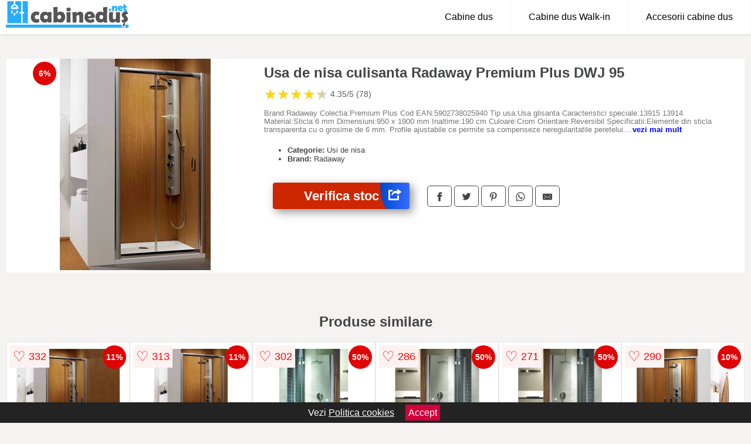

--- FILE ---
content_type: text/html; charset=utf-8
request_url: https://www.cabinedus.net/product/usa-de-nisa-culisanta-radaway-premium-plus-dwj-95/
body_size: 40462
content:
<!DOCTYPE html>
<html lang="ro">
<head>

	<meta charset="utf-8" />
	<meta http-equiv="X-UA-Compatible" content="IE=edge">
	<meta name="viewport" content="width=device-width, initial-scale=1, maximum-scale=5" />
	<title>Usa de nisa culisanta Radaway Premium Plus DWJ 95 - CabineDus.net</title>
	<meta name="description" content="Alege Usa de nisa culisanta Radaway Premium Plus DWJ 95 sau vezi zeci de modele similare de la magazinele online din Romania.">
	<meta name="referrer" content="no-referrer-when-downgrade"/>
	<meta name="theme-color" content="#4e9ebe">
	<link rel="shortcut icon" href="/favicon.ico" type="image/x-icon">
	<link rel="icon" href="/favicon.ico" type="image/x-icon">


	<meta property="og:title" content="Usa de nisa culisanta Radaway Premium Plus DWJ 95" />
	<meta property="og:description" content="Brand:Radaway Colectia:Premium Plus Cod EAN:5902738025940 Tip usa:Usa glisanta Caracteristici speciale:13915 13914 Material:Sticla 6 mm Dimensiuni:950 x 1900 mm Inaltime:190 cm Culoare:Crom Orientare:Reversibil Specificatii:Elemente din sticla transparenta cu o grosime de 6 mm. Profile ajustabile ce permite sa compenseze neregularitatile peretelui. Detalii cromate elegante. Toate elementele de sticla sunt acoperite cu strat Easy Clean care faciliteaza procesul de mentinere a elementelor curate. Instalare universala Se poate construi o cabina de dus impreuna cu un perete fix din aceeasi gama. Plaja de montaj 925-965 Garantie:36 luni" />
 	<meta property="og:type" content="product" />
	<meta property="og:url" content= "https://www.cabinedus.net/product/usa-de-nisa-culisanta-radaway-premium-plus-dwj-95/" />
	<meta property="og:site_name" content="CabineDus.net" />
	<meta property="og:image" content="https://www.cabinedus.net/pictures/0/7/usa-de-nisa-culisanta-radaway-premium-plus-dwj-95.jpg" />
	<meta property="product:price:amount" content="1704" />
	<meta property="product:price:currency" content="RON" />
	<meta property="og:availability" content="instock" />

    <script type="application/ld+json">
      {
        "@context": "https://schema.org/",
        "@type": "Product",
        "name": "Usa de nisa culisanta Radaway Premium Plus DWJ 95",
        "image": "https://www.cabinedus.net/pictures/0/7/usa-de-nisa-culisanta-radaway-premium-plus-dwj-95.jpg",
        "description": "Brand:Radaway Colectia:Premium Plus Cod EAN:5902738025940 Tip usa:Usa glisanta Caracteristici speciale:13915 13914 Material:Sticla 6 mm Dimensiuni:950 x 1900 mm Inaltime:190 cm Culoare:Crom Orientare:Reversibil Specificatii:Elemente din sticla transparenta cu o grosime de 6 mm. Profile ajustabile ce permite sa compenseze neregularitatile peretelui. Detalii cromate elegante. Toate elementele de sticla sunt acoperite cu strat Easy Clean care faciliteaza procesul de mentinere a elementelor curate. Instalare universala Se poate construi o cabina de dus impreuna cu un perete fix din aceeasi gama. Plaja de montaj 925-965 Garantie:36 luni",
  "brand": {
    "@type": "Thing",
    "name": "Radaway"
  },
        "review": {
          "@type": "Review",
          "reviewRating": {
            "@type": "Rating",
            "ratingValue": 4.35,
            "bestRating": 5
          },
          "author": {
            "@type": "Organization",
            "name": "CabineDus.net"
          }
        },
        "aggregateRating": {
          "@type": "AggregateRating",
          "ratingValue": 4.35,
          "reviewCount": 78        },
  "offers": {
    "@type": "Offer",
    "url": "https://www.cabinedus.net/product/usa-de-nisa-culisanta-radaway-premium-plus-dwj-95/",
    "priceCurrency": "RON",
    "price": "1704",
    "itemCondition": "http://schema.org/NewCondition",
    "availability": "http://schema.org/InStock",
    "seller": {
      "@type": "Organization",
      "name": "CabineDus.net"
    }
  }
  }
    </script>



<style>html{box-sizing:border-box;-ms-overflow-style:scrollbar}*,::after,::before{box-sizing:inherit}.container-fluid{width:99%;margin-right:auto;margin-left:auto;padding-right:5px;padding-left:5px;margin-top:100px}img{max-width:100%;height:auto;aspect-ratio: attr(width) / attr(height)}.row{display:-ms-flexbox;display:flex;-ms-flex-wrap:wrap;flex-wrap:wrap}.col,.col-1,.col-10,.col-11,.col-12,.col-2,.col-3,.col-4,.col-5,.col-6,.col-7,.col-8,.col-9,.col-auto,.col-lg,.col-lg-1,.col-lg-10,.col-lg-11,.col-lg-12,.col-lg-2,.col-lg-3,.col-lg-4,.col-lg-5,.col-lg-6,.col-lg-7,.col-lg-8,.col-lg-9,.col-lg-auto,.col-md,.col-md-1,.col-md-10,.col-md-11,.col-md-12,.col-md-2,.col-md-3,.col-md-4,.col-md-5,.col-md-6,.col-md-7,.col-md-8,.col-md-9,.col-md-auto,.col-sm,.col-sm-1,.col-sm-10,.col-sm-11,.col-sm-12,.col-sm-2,.col-sm-3,.col-sm-4,.col-sm-5,.col-sm-6,.col-sm-7,.col-sm-8,.col-sm-9,.col-sm-auto,.col-xl,.col-xl-1,.col-xl-10,.col-xl-11,.col-xl-12,.col-xl-2,.col-xl-3,.col-xl-4,.col-xl-5,.col-xl-6,.col-xl-7,.col-xl-8,.col-xl-9,.col-xl-auto{position:relative;width:100%;min-height:1px;padding-right:15px;padding-left:15px}.col-3{-ms-flex:0 0 25%;flex:0 0 25%;max-width:25%}.col-4{-ms-flex:0 0 33.333333%;flex:0 0 33.333333%;max-width:33.333333%}.col-6{-ms-flex:0 0 50%;flex:0 0 50%;max-width:50%}.col-12{-ms-flex:0 0 100%;flex:0 0 100%;max-width:100%}@media (min-width: 768px){#sidebar li{list-style:none;border-top:1px solid #eee;padding:0 10px}#sidebar ul{padding:0;overflow: auto;max-height: 400px;overflow-x: hidden;}#sidebar li a{color:#000;text-decoration:none;font-size:12px;display:block;padding: 5px 0;}#sidebar:after{content:'';position:absolute;width:0;height:100%;top:0;right:0;border-radius:50%;z-index:-1;-webkit-transition:all 300ms linear;transition:all 300ms linear}#sidebar{box-shadow: 0 2px 10px -2px rgba(0,0,0,0.3);background:#fff}.col-md-1{-ms-flex:0 0 8.333333%;flex:0 0 8.333333%;max-width:8.333333%}.col-md-2{-ms-flex:0 0 16.666667%;flex:0 0 16.666667%;max-width:16.666667%}.col-md-3{-ms-flex:0 0 25%;flex:0 0 25%;max-width:25%}.col-md-4{-ms-flex:0 0 33.333333%;flex:0 0 33.333333%;max-width:33.333333%}.col-md-5{-ms-flex:0 0 41.666667%;flex:0 0 41.666667%;max-width:41.666667%}.col-md-6{-ms-flex:0 0 50%;flex:0 0 50%;max-width:50%}.col-md-7{-ms-flex:0 0 58.333333%;flex:0 0 58.333333%;max-width:58.333333%}.col-md-8{-ms-flex:0 0 66.666667%;flex:0 0 66.666667%;max-width:66.666667%}.col-md-9{-ms-flex:0 0 75%;flex:0 0 75%;max-width:75%}.col-md-10{-ms-flex:0 0 83.333333%;flex:0 0 83.333333%;max-width:83.333333%}.col-md-12{-ms-flex:0 0 100%;flex:0 0 100%;max-width:100%}}@media (min-width:576px){.col-sm-3{-ms-flex:0 0 25%;flex:0 0 25%;max-width:25%}.col-sm-4{-ms-flex:0 0 33.333333%;flex:0 0 33.333333%;max-width:33.333333%}.col-sm-6{-ms-flex:0 0 50%;flex:0 0 50%;max-width:50%}.col-sm-8{-ms-flex:0 0 66.666667%;flex:0 0 66.666667%;max-width:66.666667%}.col-sm-9{-ms-flex:0 0 75%;flex:0 0 75%;max-width:75%}.col-sm-10{-ms-flex:0 0 83.333333%;flex:0 0 83.333333%;max-width:83.333333%}.col-sm-12{-ms-flex:0 0 100%;flex:0 0 100%;max-width:100%}}@media (min-width:992px){.col-lg-1{-ms-flex:0 0 8.333333%;flex:0 0 8.333333%;max-width:8.333333%}.col-lg-2{-ms-flex:0 0 16.666667%;flex:0 0 16.666667%;max-width:16.666667%}.col-lg-3{-ms-flex:0 0 25%;flex:0 0 25%;max-width:25%}.col-lg-4{-ms-flex:0 0 33.333333%;flex:0 0 33.333333%;max-width:33.333333%}.col-lg-6{-ms-flex:0 0 50%;flex:0 0 50%;max-width:50%}.col-lg-7{-ms-flex:0 0 58.333333%;flex:0 0 58.333333%;max-width:58.333333%}.col-lg-8{-ms-flex:0 0 66.666667%;flex:0 0 66.666667%;max-width:66.666667%}.col-lg-9{-ms-flex:0 0 75%;flex:0 0 75%;max-width:75%}.col-lg-10{-ms-flex:0 0 83.333333%;flex:0 0 83.333333%;max-width:83.333333%}.col-lg-12{-ms-flex:0 0 100%;flex:0 0 100%;max-width:100%}}@media (min-width:1200px){.col-xl-1{-ms-flex:0 0 8.333333%;flex:0 0 8.333333%;max-width:8.333333%}.col-xl-2{-ms-flex:0 0 16.666667%;flex:0 0 16.666667%;max-width:16.666667%}.col-xl-3{-ms-flex:0 0 25%;flex:0 0 25%;max-width:25%}.col-xl-4{-ms-flex:0 0 33.333333%;flex:0 0 33.333333%;max-width:33.333333%}.col-xl-6{-ms-flex:0 0 50%;flex:0 0 50%;max-width:50%}.col-xl-7{-ms-flex:0 0 58.333333%;flex:0 0 58.333333%;max-width:58.333333%}.col-xl-8{-ms-flex:0 0 66.666667%;flex:0 0 66.666667%;max-width:66.666667%}.col-xl-9{-ms-flex:0 0 75%;flex:0 0 75%;max-width:75%}.col-xl-10{-ms-flex:0 0 83.333333%;flex:0 0 83.333333%;max-width:83.333333%}.col-xl-12{-ms-flex:0 0 100%;flex:0 0 100%;max-width:100%}}.w-100{width:100%}.max-w-100{max-width:100%}.buy{background-color:transparent;color:#434444;border-radius:0;border:1px solid #434444;width:100%;margin-top:20px}.btn{display:inline-block;font-weight:400;text-align:center;white-space:nowrap;vertical-align:middle;-webkit-user-select:none;-moz-user-select:none;-ms-user-select:none;user-select:none;border:1px solid transparent;padding:.5rem .75rem;font-size:1rem;line-height:1.25;border-radius:.25rem;transition:all .15s ease-in-out}body{color:#434444;margin:0;font-family:"Open Sans",Helvetica,Arial,sans-serif;background:#f5f2f2}article{background:#fff}footer{margin:30px 0 0;background:#000;padding:20px;color:#fff}p{line-height:25px}.nav-links a{color:#fff;text-decoration:none;margin-right:10px}.product-grid{border:1px solid #e8e7e7;padding:0 5px}.product-grid:hover{box-shadow:0 4px 8px 0 rgba(0,0,0,0.2),0 6px 20px 0 rgba(0,0,0,0.19);z-index:2}.image{position:relative}.overlay{position:absolute;top:0;bottom:0;left:0;right:0;height:100%;width:100%;opacity:0;transition:.5s ease;background-color:rgba(67,68,68,0.7)}.buy{background-color:#ce2600;color:#fff;width:100%;margin-top:20px;height:45px;font-size:22px;text-decoration:none;font-weight:700;box-shadow:5px 5px 15px 0 rgba(39,39,39,.5);}.header{background-color:#fff;box-shadow:1px 1px 4px 0 rgba(0,0,0,.1);position:fixed;width:100%;z-index:4;top:0}main{margin-top:80px}.center{text-align:center;margin:0 auto}nav ul{margin:0;padding:0;list-style:none;overflow:hidden;background-color:#fff}nav li a{display:block;padding:20px;border-right:1px solid #f4f4f4;text-decoration:none;color:#000}nav li a:hover,nav .menu-btn:hover{background-color:#f4f4f4}.header .logo{display:block;float:left;margin:2px 10px;font-size:2em;text-decoration:none}nav .menu{clear:both;max-height:0;transition:max-height .2s ease-out}nav .menu-icon{cursor:pointer;display:inline-block;float:right;padding:28px 20px;position:relative;user-select:none}nav .menu-icon .navicon{background:#333;display:block;height:2px;position:relative;transition:background .2s ease-out;width:18px}nav .menu-icon .navicon:before,nav .menu-icon .navicon:after{background:#333;content:'';display:block;height:100%;position:absolute;transition:all .2s ease-out;width:100%}nav .menu-icon .navicon:before{top:5px}nav .menu-icon .navicon:after{top:-5px}nav .menu-btn{display:none}nav .menu-btn:checked ~ .menu{max-height:100%}nav .menu-btn:checked ~ .menu-icon .navicon{background:transparent}nav .menu-btn:checked ~ .menu-icon .navicon:before{transform:rotate(-45deg)}nav .menu-btn:checked ~ .menu-icon .navicon:after{transform:rotate(45deg)}nav .menu-btn:checked ~ .menu-icon:not(.steps) .navicon:before,nav .menu-btn:checked ~ .menu-icon:not(.steps) .navicon:after{top:0}#show img{height:13px;vertical-align:middle;margin-right:6px}@media (min-width: 49em){nav li{float:left}nav li a{padding:20px 30px}nav .menu{clear:none;float:right;max-height:none}nav .menu-icon{display:none}.dropdown a{padding:8px}}@media (max-width: 48em){.dropdown{width:100%;left:0;position:relative!important}.menu-btn:checked{height:100%}nav ul{height:100%;width:100%;overflow-y:scroll;-webkit-overflow-scrolling:touch;position:fixed;top:58px}h1.center{font-size:22px}}.price{font-size:24px;font-weight:700}.brand-store{font-size:13px;margin-top:20px}.type-is{font-weight:700;margin: 0 5px 0 15px;}.items{overflow:hidden;text-overflow:ellipsis;display:-webkit-box;-webkit-box-orient:vertical;-webkit-line-clamp:2;line-height: 16px;height: 32px;font-size:14px;color:#434444;font-weight:bold}a.items{color:#434444;text-decoration:none;font-size:.9em}.sumary{font-size:13px;line-height:14px;color:#767676;word-wrap:break-word}h1{font-weight:500}.title-product{margin:10px 0;font-weight:bold}.count{color:#766b6b;margin-bottom:30px}span.items{display:inline-block;font-size:.83em;margin-block-start:5px;margin-block-end:.3em;margin-inline-start:0;margin-inline-end:0;font-weight:700}.old-price{text-decoration:line-through;color:#ec0505;margin-right:10px;font-weight:100!important}.list-details{list-style:none;line-height:30px;margin:0;padding:0;font-size:14px}.resp-sharing-button__link,.resp-sharing-button__icon{display:inline-block}.resp-sharing-button__link{text-decoration:none;color:#fff;margin:25px 0 20px}.resp-sharing-button{border-radius:5px;transition:25ms ease-out;padding:.5em .75em;font-family:Helvetica Neue,Helvetica,Arial,sans-serif;border:1px solid #434444}.resp-sharing-button__icon svg{width:1em;height:1em;margin-right:.4em;vertical-align:top}.resp-sharing-button--small svg{margin:0;vertical-align:middle}.resp-sharing-button__icon{stroke:#fff;fill:none}.resp-sharing-button__icon--solid,.resp-sharing-button__icon--solidcircle{fill:#434444;stroke:none}.resp-sharing-button--facebook{border:1px solid#434444}.price-prod{margin-top:10px}.features{line-height:18px;font-size:14px;padding:0;margin:20px 0;line-height:25px;font-size:14px;padding:15px;background-color:#f1f1f1;color:#41ab41;}.similar{background:#fff;color:#515050;text-decoration:none;padding:15px 10px;display:inline-block;margin:3px;border:1px dashed #e62e3a}.navigation{position:fixed;width:300px;height:100%;top:0;overflow-y:auto;overflow-x:hidden;opacity:0;visibility:hidden;z-index:99;-webkit-transition-delay:300ms;transition-delay:300ms;left:0}.navigation.active{opacity:1;visibility:visible;-webkit-transition-delay:0;transition-delay:0;z-index:999999}.navigation.active .navigation-inner{-webkit-transform:translate(0,0);transform:translate(0,0);-webkit-transition:background-color 0 linear 599ms,-webkit-transform 300ms linear;transition:background-color 0 linear 599ms,-webkit-transform 300ms linear;transition:transform 300ms linear,background-color 0 linear 599ms;transition:transform 300ms linear,background-color 0 linear 599ms,-webkit-transform 300ms linear}.navigation.active .navigation-inner:after{width:300%;border-radius:50%;-webkit-animation:elastic 150ms ease 300.5ms both;animation:elastic 150ms ease 300.5ms both}.navigation-inner{position:absolute;width:100%;height:100%;top:0;left:0;overflow:hidden;z-index:999999;-webkit-transform:translate(-100%,0);transform:translate(-100%,0);-webkit-transition:background-color 0 linear 300ms,-webkit-transform 300ms linear;transition:background-color 0 linear 300ms,-webkit-transform 300ms linear;transition:transform 300ms linear,background-color 0 linear 300ms;transition:transform 300ms linear,background-color 0 linear 300ms,-webkit-transform 300ms linear;background:#fff;overflow-y:scroll;padding-bottom:100px}.navigation-inner li{list-style:none;border-top:1px solid #eee;padding:0 20px}.navigation-inner ul{padding:0}.navigation-inner li a{color:#000;text-decoration:none;font-size:18px;height:36px;line-height:36px;display:block}.navigation-inner:after{content:'';position:absolute;width:0;height:100%;top:0;right:0;border-radius:50%;z-index:-1;-webkit-transition:all 300ms linear;transition:all 300ms linear}#show,#hide{color:#fff;padding:0 25px;text-transform:uppercase;line-height:40px;height:40px;letter-spacing:.05em;text-decoration:none;background-color:#434444;margin:0 auto;cursor:pointer;border:0;-moz-border-radius:0;-webkit-border-radius:0;border-radius:0;margin-bottom:15px;position:fixed;z-index:3;top:59px;left:0;width:100%;font-weight:900}#hide{top:0;width:100%;font-weight:700;font-size:16px;background:red}.fulls{background:#000;position:fixed;width:100%;height:100%;z-index:99;opacity:.7}.pagination{display:inline-block;margin:50px auto;background:#fff}.pagination a{color:#000;float:left;padding:16px 16px;text-decoration:none}.pagination a.active{background-color:#e62e3a;color:#fff}.pagination a:hover:not(.active){background-color:#ddd}.pagination a{border-radius:5px}.pagination a.active{border-radius:5px}.pagination a{transition:background-color .3s}.pagination a{border:1px solid #ddd}.pagination a:first-child{border-top-left-radius:5px;border-bottom-left-radius:5px}.pagination a:last-child{border-top-right-radius:5px;border-bottom-right-radius:5px}.block{display:block}.banner{max-width:100%}.banner-home{position:relative;text-align:center;color:#fff}.banner-text{position:absolute;top:50%;left:50%;transform:translate(-50%,-50%);background:#58aefe99;font-size:3vw;width:100%}.categories{color:#000;font-weight:700;text-transform:uppercase;margin-block-start:0!important}.filtru{margin-top:50px}.filtru h3{text-align:center;background:#eee;line-height:40px}.no-padding{padding:0;margin:0}.pret-mic,.pret-mare{max-width:100%;line-height:30px;text-align:center;font-size:15px}.button-filter{background:#000;width:90%;color:#fff;height:40px;margin:0 auto;display:block;margin-top:20px;font-size:20px}.dropdown{display:none;position:absolute;width:100%;background:#e90303;margin:0;right:0;padding:30px;overflow-y:auto;overflow:hidden}nav ul li:hover .dropdown{display:flex}.sale{height:40px;width:40px;background-color:#e00303;color:#fff;border-radius:50%;display:inline-block;font-size:14px;line-height:40px;top:5px;right:5px;position:absolute;font-weight:700;text-align:center}.left{left:30px;right:auto}.anunt{font-size:9px;font-weight:700;display:inline-block;background-color:#dfffead4;text-align:center;padding:5px 3px;margin:0 2px;position:inherit;color:#008237}form{padding-bottom:50px}a.seeprice{font-size:.83em;width:50px;display:block;text-align:center;float:right;color:#000;line-height:20px;border: 1px solid #d0d0d0;max-width:50%;text-decoration:underline;}.subcategories {overflow: auto;white-space:nowrap;margin-bottom:30px;width:100%}.subcat{padding:8px 5px;display:inline-block;color:#000;font-size:12px;text-decoration:none;border:1px solid #b9b8b8;margin-bottom:10px;background:#fff}.wsimilar{max-width:70px;display:block;margin:auto;filter: grayscale(100%)}.wsimilar:hover {filter: none}.category-name{color:#000;font-size:10px!important;text-align:center;line-height:12px}.nav-links{margin:40px 0}.rm-link{color:blue;font-weight:bold}#cookieConsentContainer{z-index:999;width:100%;min-height:20px;box-sizing:border-box;background:#232323;overflow:hidden;position:fixed;bottom:0;display:none;text-align:center;color:#fff}#cookieConsentContainer p {display:inline-block;padding:5px;margin:0}#cookieConsentContainer a {color:#fff}.accept {background-color:#d0033c;padding:5px;margin:2px 10px;cursor:pointer}article.col-xl-3.col-lg-3.col-md-6.col-sm-6.col-6.product-grid.center{float:left}a.col-xl-1.col-lg-2.col-md-3.col-sm-4.col-6.product-grid.center{background:#fff;padding:15px;float:left;margin:0;color:#343434;text-decoration:none}.actual-product{margin-bottom:30px}.goto{font-size:15px;margin-right:0;background-color:#c1255b;top:20px;right:15px;position:absolute !important;height:45px;width:50px;background-image:linear-gradient(to right,#0049ce,#366bff);border-top-left-radius:0 0!important;border-bottom-left-radius:26% 100%!important;border-radius:0.25rem;padding-top:11px;}@-webkit-keyframes blinker {from {opacity: 1.0;}to {opacity: 0.0;}}.blackfriday{text-decoration: blink;-webkit-animation-name:blinker;-webkit-animation-duration:1.5s;-webkit-animation-iteration-count:infinite;-webkit-animation-timing-function:ease-in-out;-webkit-animation-direction: alternate;}.breadcrumb{overflow-x:auto;overflow-y:hidden;white-space:nowrap;-webkit-overflow-scrolling:touch;margin-bottom:20px}.breadcrumb-list{display:flex;padding:0;margin:0;list-style:none;font-size:14px}.breadcrumb-item{margin-right:4px;line-height:40px}.breadcrumb-item:last-child{margin-right:0}.breadcrumb-item::before{content:"→";margin:5px;color:#999}.breadcrumb-item a{text-decoration:none;color:#717171}.descriere{display:block;margin:auto;background-color:#f1f1f1;padding:10px;border-left:3px solid #4f7eb9}.descriere p{line-height:20px;font-size:16px;padding:20px}.specificatii{list-style:none;padding:10px;display:block;background:#f1f1f1;border-left:3px solid #4f7eb9}.specificatii li{line-height:25px;color:}article.col-xl-12.col-lg-12.col-md-6.col-sm-12.col-12.product-grid{margin-bottom:30px;padding-bottom:30px}.actual-product{margin-bottom:50px}.alerta{background-color:#f1f1f1;padding:10px;border-left:6px solid red;font-size:14px;margin:20px 0}.pretbun{color:red;font-weight:bold}li.checked:before{content: '✓';margin-right:10px}h2.center{margin:20px 0}.rating{font-size:24px;display:flex;color:#ccc;line-height:25px}.star{position:relative;overflow:hidden}.star-filled{position:absolute;top:0;left:0;color:gold;overflow:hidden;white-space:nowrap}.ratingtext{font-size:14px;color:#5d5d5d;margin:0 3px;min-width:40px}.none-min{min-width:auto!important}.favorite{display:flex;align-items:center;top:5px;color:red;position:absolute;background:#fdf2f2;padding:5px}.heart{font-size:24px;margin-right:5px}.nb{font-size:18px;display:contents}</style>

<script async src="https://www.googletagmanager.com/gtag/js?id=G-Q5LE6BD0C7"></script>
<script defer>
  window.dataLayer = window.dataLayer || [];
  function gtag(){dataLayer.push(arguments);}
  gtag('js', new Date());

  gtag('config', 'G-Q5LE6BD0C7');
</script>



</head>
<body>

<header class="header">
<a href="/" class="logo" title="CabineDus.net"><img src="/img/cabinedus.net.png" alt="CabineDus.net" title="CabineDus.net" width="209" height="45"></a>
<nav>
  <input class="menu-btn" type="checkbox" id="menu-btn" />
  <label class="menu-icon" for="menu-btn"><span class="navicon"></span></label>
  <ul class="menu">
	<li><a href="/cabine-de-dus/" title="Vezi toate Cabinele de dus">Cabine dus</a></li>
	<li><a href="/cabine-dus-walk-in/" title="Vezi cabinele de dus Walk-in">Cabine dus Walk-in</a></li>
	<li><a href="/accesorii-cabine-dus/" title="Accesorii cabine de dus">Accesorii cabine dus</a></li>
  </ul>
</nav>

</header>
	<main class="container-fluid">
		<div class="row">


        

			<article class="col-md-12 actual-product">
				<div class="row">
					<div class="col-md-4 center">
						<a class="block" href="/vezi-pret.php?id=7962" title="Vezi detalii pentru Usa de nisa culisanta Radaway Premium Plus DWJ 95" target="_blank" rel="nofollow"><img src="/pictures/0/7/usa-de-nisa-culisanta-radaway-premium-plus-dwj-95.jpg" alt="Usa de nisa culisanta Radaway Premium Plus DWJ 95" title="Usa de nisa culisanta Radaway Premium Plus DWJ 95" width="360" height="360"/></a>
<span class="sale left">6%</span>


					</div>
						<div class="col-md-8">
							<h1 class="title-product">Usa de nisa culisanta Radaway Premium Plus DWJ 95</h1>

<div class="rating" data-rating="4.35">
    <span class="star">&#9733;</span>
    <span class="star">&#9733;</span>
    <span class="star">&#9733;</span>
    <span class="star">&#9733;</span>
    <span class="star">&#9733;</span>
<span class="ratingtext">4.35/5  (78)</span>
</div>

							<p class="sumary">Brand:Radaway Colectia:Premium Plus Cod EAN:5902738025940 Tip usa:Usa glisanta Caracteristici speciale:13915 13914 Material:Sticla 6 mm Dimensiuni:950 x 1900 mm Inaltime:190 cm Culoare:Crom Orientare:Reversibil Specificatii:Elemente din sticla transparenta cu o grosime de 6 mm. Profile ajustabile ce permite sa compenseze neregularitatile peretelui. Detalii cromate elegante. Toate elementele de sticla sunt acoperite cu strat Easy Clean care faciliteaza procesul de mentinere a elementelor curate. Instalare universala Se poate construi o cabina de dus impreuna cu un perete fix din aceeasi gama. Plaja de montaj 925-965 Garantie:36 luni</p>



							<ul class="brand-store">

<li><b>Categorie:</b> Usi de nisa</li>

                      <li><b>Brand:</b> Radaway</li>
								</ul>

							<div class="row">				
								<div class="col-xl-4 col-lg-6 col-md-6 col-sm-12 col-12">
									<a href="/vezi-pret.php?id=7962" title="Verifica stocul pentru produsul Usa de nisa culisanta Radaway Premium Plus DWJ 95" target="_blank" rel="nofollow" class="btn buy">Verifica stoc <span class="goto"><img src="[data-uri]" alt="Vezi pretul" title="Vezi pret" width="22" height="22" loading="lazy"></span></a>
								</div>
									<div class="col-xl-8 col-lg-6 col-md-6 col-sm-12 col-12">
	

				
<!-- Sharingbutton Facebook -->
<a class="resp-sharing-button__link" href="https://facebook.com/sharer/sharer.php?u=https://www.cabinedus.net/product/usa-de-nisa-culisanta-radaway-premium-plus-dwj-95/" title="Recomanda Usa de nisa culisanta Radaway Premium Plus DWJ 95 pe Facebook" target="_blank" rel="noopener nofollow" aria-label="">
  <div class="resp-sharing-button resp-sharing-button--facebook resp-sharing-button--small"><div aria-hidden="true" class="resp-sharing-button__icon resp-sharing-button__icon--solid">
    <svg xmlns="http://www.w3.org/2000/svg" title="Recomanda Usa de nisa culisanta Radaway Premium Plus DWJ 95 pe Facebook" viewBox="0 0 24 24"><path d="M18.77 7.46H14.5v-1.9c0-.9.6-1.1 1-1.1h3V.5h-4.33C10.24.5 9.5 3.44 9.5 5.32v2.15h-3v4h3v12h5v-12h3.85l.42-4z"/></svg>
    </div>
  </div>
</a>

<!-- Sharingbutton Twitter -->
<a class="resp-sharing-button__link" href="https://twitter.com/intent/tweet/?text=&amp;url=https://www.cabinedus.net/product/usa-de-nisa-culisanta-radaway-premium-plus-dwj-95/" title="Recomanda Usa de nisa culisanta Radaway Premium Plus DWJ 95 pe Twitter" target="_blank" rel="noopener nofollow" aria-label="">
  <div class="resp-sharing-button resp-sharing-button--twitter resp-sharing-button--small"><div aria-hidden="true" class="resp-sharing-button__icon resp-sharing-button__icon--solid">
    <svg xmlns="http://www.w3.org/2000/svg" viewBox="0 0 24 24"><path d="M23.44 4.83c-.8.37-1.5.38-2.22.02.93-.56.98-.96 1.32-2.02-.88.52-1.86.9-2.9 1.1-.82-.88-2-1.43-3.3-1.43-2.5 0-4.55 2.04-4.55 4.54 0 .36.03.7.1 1.04-3.77-.2-7.12-2-9.36-4.75-.4.67-.6 1.45-.6 2.3 0 1.56.8 2.95 2 3.77-.74-.03-1.44-.23-2.05-.57v.06c0 2.2 1.56 4.03 3.64 4.44-.67.2-1.37.2-2.06.08.58 1.8 2.26 3.12 4.25 3.16C5.78 18.1 3.37 18.74 1 18.46c2 1.3 4.4 2.04 6.97 2.04 8.35 0 12.92-6.92 12.92-12.93 0-.2 0-.4-.02-.6.9-.63 1.96-1.22 2.56-2.14z"/></svg>
    </div>
  </div>
</a>

<!-- Sharingbutton Pinterest -->
<a class="resp-sharing-button__link" href="http://pinterest.com/pin/create/button/?url=https://www.cabinedus.net/product/usa-de-nisa-culisanta-radaway-premium-plus-dwj-95/" title="Recomanda Usa de nisa culisanta Radaway Premium Plus DWJ 95 pe Pinterest" target="_blank" rel="noopener nofollow" aria-label="">
  <div class="resp-sharing-button resp-sharing-button--pinterest resp-sharing-button--small"><div aria-hidden="true" class="resp-sharing-button__icon resp-sharing-button__icon--solid">
    <svg xmlns="http://www.w3.org/2000/svg" viewBox="0 0 24 24"><path d="M12.14.5C5.86.5 2.7 5 2.7 8.75c0 2.27.86 4.3 2.7 5.05.3.12.57 0 .66-.33l.27-1.06c.1-.32.06-.44-.2-.73-.52-.62-.86-1.44-.86-2.6 0-3.33 2.5-6.32 6.5-6.32 3.55 0 5.5 2.17 5.5 5.07 0 3.8-1.7 7.02-4.2 7.02-1.37 0-2.4-1.14-2.07-2.54.4-1.68 1.16-3.48 1.16-4.7 0-1.07-.58-1.98-1.78-1.98-1.4 0-2.55 1.47-2.55 3.42 0 1.25.43 2.1.43 2.1l-1.7 7.2c-.5 2.13-.08 4.75-.04 5 .02.17.22.2.3.1.14-.18 1.82-2.26 2.4-4.33.16-.58.93-3.63.93-3.63.45.88 1.8 1.65 3.22 1.65 4.25 0 7.13-3.87 7.13-9.05C20.5 4.15 17.18.5 12.14.5z"/></svg>
    </div>
  </div>
</a>

<!-- Sharingbutton WhatsApp -->
<a class="resp-sharing-button__link" href="whatsapp://send?text=https://www.cabinedus.net/product/usa-de-nisa-culisanta-radaway-premium-plus-dwj-95/" title="Recomanda Usa de nisa culisanta Radaway Premium Plus DWJ 95 pe WhatsApp" target="_blank" rel="noopener nofollow" aria-label="">
  <div class="resp-sharing-button resp-sharing-button--whatsapp resp-sharing-button--small"><div aria-hidden="true" class="resp-sharing-button__icon resp-sharing-button__icon--solid">
    <svg xmlns="http://www.w3.org/2000/svg" viewBox="0 0 24 24"><path d="M20.1 3.9C17.9 1.7 15 .5 12 .5 5.8.5.7 5.6.7 11.9c0 2 .5 3.9 1.5 5.6L.6 23.4l6-1.6c1.6.9 3.5 1.3 5.4 1.3 6.3 0 11.4-5.1 11.4-11.4-.1-2.8-1.2-5.7-3.3-7.8zM12 21.4c-1.7 0-3.3-.5-4.8-1.3l-.4-.2-3.5 1 1-3.4L4 17c-1-1.5-1.4-3.2-1.4-5.1 0-5.2 4.2-9.4 9.4-9.4 2.5 0 4.9 1 6.7 2.8 1.8 1.8 2.8 4.2 2.8 6.7-.1 5.2-4.3 9.4-9.5 9.4zm5.1-7.1c-.3-.1-1.7-.9-1.9-1-.3-.1-.5-.1-.7.1-.2.3-.8 1-.9 1.1-.2.2-.3.2-.6.1s-1.2-.5-2.3-1.4c-.9-.8-1.4-1.7-1.6-2-.2-.3 0-.5.1-.6s.3-.3.4-.5c.2-.1.3-.3.4-.5.1-.2 0-.4 0-.5C10 9 9.3 7.6 9 7c-.1-.4-.4-.3-.5-.3h-.6s-.4.1-.7.3c-.3.3-1 1-1 2.4s1 2.8 1.1 3c.1.2 2 3.1 4.9 4.3.7.3 1.2.5 1.6.6.7.2 1.3.2 1.8.1.6-.1 1.7-.7 1.9-1.3.2-.7.2-1.2.2-1.3-.1-.3-.3-.4-.6-.5z"/></svg>
    </div>
  </div>
</a>

<!-- Sharingbutton E-Mail -->
<a class="resp-sharing-button__link" href="mailto:?subject=Iti recomand Usa de nisa culisanta Radaway Premium Plus DWJ 95&amp;body=Iti recomand produsul: https://www.cabinedus.net/product/usa-de-nisa-culisanta-radaway-premium-plus-dwj-95/. Acceseaza link-ul pentru a vedea detalii." title="Recomanda Usa de nisa culisanta Radaway Premium Plus DWJ 95 pe e-mail" target="_self" rel="noopener nofollow" aria-label="">
  <div class="resp-sharing-button resp-sharing-button--email resp-sharing-button--small"><div aria-hidden="true" class="resp-sharing-button__icon resp-sharing-button__icon--solid">
    <svg xmlns="http://www.w3.org/2000/svg" viewBox="0 0 24 24"><path d="M22 4H2C.9 4 0 4.9 0 6v12c0 1.1.9 2 2 2h20c1.1 0 2-.9 2-2V6c0-1.1-.9-2-2-2zM7.25 14.43l-3.5 2c-.08.05-.17.07-.25.07-.17 0-.34-.1-.43-.25-.14-.24-.06-.55.18-.68l3.5-2c.24-.14.55-.06.68.18.14.24.06.55-.18.68zm4.75.07c-.1 0-.2-.03-.27-.08l-8.5-5.5c-.23-.15-.3-.46-.15-.7.15-.22.46-.3.7-.14L12 13.4l8.23-5.32c.23-.15.54-.08.7.15.14.23.07.54-.16.7l-8.5 5.5c-.08.04-.17.07-.27.07zm8.93 1.75c-.1.16-.26.25-.43.25-.08 0-.17-.02-.25-.07l-3.5-2c-.24-.13-.32-.44-.18-.68s.44-.32.68-.18l3.5 2c.24.13.32.44.18.68z"/></svg>
									</div>

								</div>
							</a>


						</div>

					</div>
				</div>
				
			</div>
		</article>

<h2 class="col-12 center">Produse similare</h2>

                                    


			<article class="col-xl-2 col-lg-2 col-md-3 col-sm-4 col-6 product-grid">
					<a href="/vezi-pret.php?id=840" title="Usa de nisa Radaway Premium Plus DWJ 110X190 cm, culisanta, sticla transparenta" class="block" rel="nofollow" target="_blank">
						<img src="/pictures/0/0/usa-de-nisa-radaway-premium-plus-dwj-110x190-cm-culisanta-sticla-transparenta.jpg" title="Usa de nisa Radaway Premium Plus DWJ 110X190 cm, culisanta, sticla transparenta" alt="Usa de nisa Radaway Premium Plus DWJ 110X190 cm, culisanta, sticla transparenta" width="350" height="350" loading="lazy">
					</a>
<span class="anunt">Livrare gratuita</span><span class="anunt">Reducere 188 LEI</span>
<div class="rating" data-rating="4.45">
    <span class="star">&#9733;</span>
    <span class="star">&#9733;</span>
    <span class="star">&#9733;</span>
    <span class="star">&#9733;</span>
    <span class="star">&#9733;</span>
<span class="ratingtext">4.45/5</span>
</div>
				<p class="items">Usa de nisa Radaway Premium Plus DWJ 110X190 cm, culisanta, sticla transparenta</p>
				<span class="sale">11%</span>
				<span class="items old-price">1879 LEI</span>

<div class="favorite">
    <span class="heart">&#9825;</span>
    <span class="nb">332</span>
</div>


				<span class="items">1691 LEI</span>
<a class="seeprice" href="/product/usa-de-nisa-radaway-premium-plus-dwj-110x190-cm-culisanta-sticla-transparenta/" title="Vezi informatii despre Usa de nisa Radaway Premium Plus DWJ 110X190 cm, culisanta, sticla transparenta">info</a>
			</article>

                                    


			<article class="col-xl-2 col-lg-2 col-md-3 col-sm-4 col-6 product-grid">
					<a href="/vezi-pret.php?id=959" title="Usa de nisa Radaway Premium Plus DWJ, culisanta, 130X190 cm, sticla transparenta" class="block" rel="nofollow" target="_blank">
						<img src="/pictures/0/0/usa-de-nisa-radaway-premium-plus-dwj-culisanta-130x190-cm-sticla-transparenta.jpg" title="Usa de nisa Radaway Premium Plus DWJ, culisanta, 130X190 cm, sticla transparenta" alt="Usa de nisa Radaway Premium Plus DWJ, culisanta, 130X190 cm, sticla transparenta" width="350" height="350" loading="lazy">
					</a>
<span class="anunt">Livrare gratuita</span><span class="anunt">Reducere 198 LEI</span>
<div class="rating" data-rating="4.45">
    <span class="star">&#9733;</span>
    <span class="star">&#9733;</span>
    <span class="star">&#9733;</span>
    <span class="star">&#9733;</span>
    <span class="star">&#9733;</span>
<span class="ratingtext">4.45/5</span>
</div>
				<p class="items">Usa de nisa Radaway Premium Plus DWJ, culisanta, 130X190 cm, sticla transparenta</p>
				<span class="sale">11%</span>
				<span class="items old-price">1979 LEI</span>

<div class="favorite">
    <span class="heart">&#9825;</span>
    <span class="nb">313</span>
</div>


				<span class="items">1781 LEI</span>
<a class="seeprice" href="/product/usa-de-nisa-radaway-premium-plus-dwj-culisanta-130x190-cm-sticla-transparenta/" title="Vezi informatii despre Usa de nisa Radaway Premium Plus DWJ, culisanta, 130X190 cm, sticla transparenta">info</a>
			</article>

                                    


			<article class="col-xl-2 col-lg-2 col-md-3 col-sm-4 col-6 product-grid">
					<a href="/vezi-pret.php?id=809" title="Usa de nisa batanta Radaway Almatea DWJ,pe stanga,1100mm,transparenta" class="block" rel="nofollow" target="_blank">
						<img src="/pictures/0/0/usa-de-nisa-batanta-radaway-almatea-dwj-pe-stanga-1100mm-transparenta.jpg" title="Usa de nisa batanta Radaway Almatea DWJ,pe stanga,1100mm,transparenta" alt="Usa de nisa batanta Radaway Almatea DWJ,pe stanga,1100mm,transparenta" width="350" height="350" loading="lazy">
					</a>
<span class="anunt">Livrare gratuita</span><span class="anunt">Reducere 1801 LEI</span>
<div class="rating" data-rating="4.83">
    <span class="star">&#9733;</span>
    <span class="star">&#9733;</span>
    <span class="star">&#9733;</span>
    <span class="star">&#9733;</span>
    <span class="star">&#9733;</span>
<span class="ratingtext">4.83/5</span>
</div>
				<p class="items">Usa de nisa batanta Radaway Almatea DWJ,pe stanga,1100mm,transparenta</p>
				<span class="sale">50%</span>
				<span class="items old-price">3640 LEI</span>

<div class="favorite">
    <span class="heart">&#9825;</span>
    <span class="nb">302</span>
</div>


				<span class="items">1839 LEI</span>
<a class="seeprice" href="/product/usa-de-nisa-batanta-radaway-almatea-dwj-pe-stanga-1100mm-transparenta/" title="Vezi informatii despre Usa de nisa batanta Radaway Almatea DWJ,pe stanga,1100mm,transparenta">info</a>
			</article>

                                    


			<article class="col-xl-2 col-lg-2 col-md-3 col-sm-4 col-6 product-grid">
					<a href="/vezi-pret.php?id=811" title="Usa de nisa batanta Radaway Almatea DWJ,pe dreapta,1100mm,transparenta" class="block" rel="nofollow" target="_blank">
						<img src="/pictures/0/0/usa-de-nisa-batanta-radaway-almatea-dwj-pe-dreapta-1100mm-transparenta.jpg" title="Usa de nisa batanta Radaway Almatea DWJ,pe dreapta,1100mm,transparenta" alt="Usa de nisa batanta Radaway Almatea DWJ,pe dreapta,1100mm,transparenta" width="350" height="350" loading="lazy">
					</a>
<span class="anunt">Livrare gratuita</span><span class="anunt">Reducere 1801 LEI</span>
<div class="rating" data-rating="4.83">
    <span class="star">&#9733;</span>
    <span class="star">&#9733;</span>
    <span class="star">&#9733;</span>
    <span class="star">&#9733;</span>
    <span class="star">&#9733;</span>
<span class="ratingtext">4.83/5</span>
</div>
				<p class="items">Usa de nisa batanta Radaway Almatea DWJ,pe dreapta,1100mm,transparenta</p>
				<span class="sale">50%</span>
				<span class="items old-price">3640 LEI</span>

<div class="favorite">
    <span class="heart">&#9825;</span>
    <span class="nb">286</span>
</div>


				<span class="items">1839 LEI</span>
<a class="seeprice" href="/product/usa-de-nisa-batanta-radaway-almatea-dwj-pe-dreapta-1100mm-transparenta/" title="Vezi informatii despre Usa de nisa batanta Radaway Almatea DWJ,pe dreapta,1100mm,transparenta">info</a>
			</article>

                                    


			<article class="col-xl-2 col-lg-2 col-md-3 col-sm-4 col-6 product-grid">
					<a href="/vezi-pret.php?id=813" title="Usa de nisa batanta Radaway Almatea DWJ, pe dreapta,130 cm" class="block" rel="nofollow" target="_blank">
						<img src="/pictures/0/0/usa-de-nisa-batanta-radaway-almatea-dwj-pe-dreapta-130-cm.jpg" title="Usa de nisa batanta Radaway Almatea DWJ, pe dreapta,130 cm" alt="Usa de nisa batanta Radaway Almatea DWJ, pe dreapta,130 cm" width="350" height="350" loading="lazy">
					</a>
<span class="anunt">Livrare gratuita</span><span class="anunt">Reducere 2032 LEI</span>
<div class="rating" data-rating="4.81">
    <span class="star">&#9733;</span>
    <span class="star">&#9733;</span>
    <span class="star">&#9733;</span>
    <span class="star">&#9733;</span>
    <span class="star">&#9733;</span>
<span class="ratingtext">4.81/5</span>
</div>
				<p class="items">Usa de nisa batanta Radaway Almatea DWJ, pe dreapta,130 cm</p>
				<span class="sale">50%</span>
				<span class="items old-price">4106 LEI</span>

<div class="favorite">
    <span class="heart">&#9825;</span>
    <span class="nb">271</span>
</div>


				<span class="items">2074 LEI</span>
<a class="seeprice" href="/product/usa-de-nisa-batanta-radaway-almatea-dwj-pe-dreapta-130-cm/" title="Vezi informatii despre Usa de nisa batanta Radaway Almatea DWJ, pe dreapta,130 cm">info</a>
			</article>

                                    


			<article class="col-xl-2 col-lg-2 col-md-3 col-sm-4 col-6 product-grid">
					<a href="/vezi-pret.php?id=962" title="Usa de nisa culisanta Radaway Premium Plus DWD 150xH190 cm" class="block" rel="nofollow" target="_blank">
						<img src="/pictures/0/0/usa-de-nisa-radaway-premium-plus-dwd-150x190-cm-glisante-sticla-transparenta.jpg" title="Usa de nisa culisanta Radaway Premium Plus DWD 150xH190 cm" alt="Usa de nisa culisanta Radaway Premium Plus DWD 150xH190 cm" width="350" height="350" loading="lazy">
					</a>
<span class="anunt">Livrare gratuita</span><span class="anunt">Reducere 246 LEI</span>
<div class="rating" data-rating="4.40">
    <span class="star">&#9733;</span>
    <span class="star">&#9733;</span>
    <span class="star">&#9733;</span>
    <span class="star">&#9733;</span>
    <span class="star">&#9733;</span>
<span class="ratingtext">4.40/5</span>
</div>
				<p class="items">Usa de nisa culisanta Radaway Premium Plus DWD 150xH190 cm</p>
				<span class="sale">10%</span>
				<span class="items old-price">2462 LEI</span>

<div class="favorite">
    <span class="heart">&#9825;</span>
    <span class="nb">290</span>
</div>


				<span class="items">2216 LEI</span>
<a class="seeprice" href="/product/usa-de-nisa-radaway-premium-plus-dwd-150x190-cm-glisante-sticla-transparenta/" title="Vezi informatii despre Usa de nisa culisanta Radaway Premium Plus DWD 150xH190 cm">info</a>
			</article>

                                    


			<article class="col-xl-2 col-lg-2 col-md-3 col-sm-4 col-6 product-grid">
					<a href="/vezi-pret.php?id=816" title="Usa de nisa batanta Radaway Eos DWD I, 70xH197 cm" class="block" rel="nofollow" target="_blank">
						<img src="/pictures/0/0/usa-de-nisa-batanta-radaway-eos-dwd-i-70xh197-cm.jpg" title="Usa de nisa batanta Radaway Eos DWD I, 70xH197 cm" alt="Usa de nisa batanta Radaway Eos DWD I, 70xH197 cm" width="350" height="350" loading="lazy">
					</a>
<span class="anunt">Livrare gratuita</span><span class="anunt">Reducere 274 LEI</span>
<div class="rating" data-rating="4.38">
    <span class="star">&#9733;</span>
    <span class="star">&#9733;</span>
    <span class="star">&#9733;</span>
    <span class="star">&#9733;</span>
    <span class="star">&#9733;</span>
<span class="ratingtext">4.38/5</span>
</div>
				<p class="items">Usa de nisa batanta Radaway Eos DWD I, 70xH197 cm</p>
				<span class="sale">11%</span>
				<span class="items old-price">2739 LEI</span>

<div class="favorite">
    <span class="heart">&#9825;</span>
    <span class="nb">280</span>
</div>


				<span class="items">2465 LEI</span>
<a class="seeprice" href="/product/usa-de-nisa-batanta-radaway-eos-dwd-700x-h197-cm/" title="Vezi informatii despre Usa de nisa batanta Radaway Eos DWD I, 70xH197 cm">info</a>
			</article>

                                    


			<article class="col-xl-2 col-lg-2 col-md-3 col-sm-4 col-6 product-grid">
					<a href="/vezi-pret.php?id=818" title="Usa de nisa batanta Radaway Eos DWD I 80xH197 cm" class="block" rel="nofollow" target="_blank">
						<img src="/pictures/0/0/usa-de-nisa-batanta-radaway-eos-dwd-i-80xh197-cm.jpg" title="Usa de nisa batanta Radaway Eos DWD I 80xH197 cm" alt="Usa de nisa batanta Radaway Eos DWD I 80xH197 cm" width="350" height="350" loading="lazy">
					</a>
<span class="anunt">Livrare gratuita</span><span class="anunt">Reducere 282 LEI</span>
<div class="rating" data-rating="4.38">
    <span class="star">&#9733;</span>
    <span class="star">&#9733;</span>
    <span class="star">&#9733;</span>
    <span class="star">&#9733;</span>
    <span class="star">&#9733;</span>
<span class="ratingtext">4.38/5</span>
</div>
				<p class="items">Usa de nisa batanta Radaway Eos DWD I 80xH197 cm</p>
				<span class="sale">11%</span>
				<span class="items old-price">2816 LEI</span>

<div class="favorite">
    <span class="heart">&#9825;</span>
    <span class="nb">275</span>
</div>


				<span class="items">2534 LEI</span>
<a class="seeprice" href="/product/usa-de-nisa-batanta-radaway-eos-dwd-800xh197-cm/" title="Vezi informatii despre Usa de nisa batanta Radaway Eos DWD I 80xH197 cm">info</a>
			</article>

                                    


			<article class="col-xl-2 col-lg-2 col-md-3 col-sm-4 col-6 product-grid">
					<a href="/vezi-pret.php?id=820" title="Usa de nisa batanta Radaway Eos DWD I, 90xH197 cm" class="block" rel="nofollow" target="_blank">
						<img src="/pictures/0/0/usa-de-nisa-batanta-radaway-eos-dwd-i-90xh197-cm.jpg" title="Usa de nisa batanta Radaway Eos DWD I, 90xH197 cm" alt="Usa de nisa batanta Radaway Eos DWD I, 90xH197 cm" width="350" height="350" loading="lazy">
					</a>
<span class="anunt">Livrare gratuita</span><span class="anunt">Reducere 289 LEI</span>
<div class="rating" data-rating="4.36">
    <span class="star">&#9733;</span>
    <span class="star">&#9733;</span>
    <span class="star">&#9733;</span>
    <span class="star">&#9733;</span>
    <span class="star">&#9733;</span>
<span class="ratingtext">4.36/5</span>
</div>
				<p class="items">Usa de nisa batanta Radaway Eos DWD I, 90xH197 cm</p>
				<span class="sale">10%</span>
				<span class="items old-price">2892 LEI</span>

<div class="favorite">
    <span class="heart">&#9825;</span>
    <span class="nb">287</span>
</div>


				<span class="items">2603 LEI</span>
<a class="seeprice" href="/product/usa-de-nisa-radaway-eos-dwd-900xh197-cm/" title="Vezi informatii despre Usa de nisa batanta Radaway Eos DWD I, 90xH197 cm">info</a>
			</article>

                                    


			<article class="col-xl-2 col-lg-2 col-md-3 col-sm-4 col-6 product-grid">
					<a href="/vezi-pret.php?id=4769" title="Usa de nisa batanta Radaway Eos DWD I, 100xH197 cm" class="block" rel="nofollow" target="_blank">
						<img src="/pictures/0/4/usa-de-nisa-batanta-radaway-eos-dwd-i-100xh197-cm.jpg" title="Usa de nisa batanta Radaway Eos DWD I, 100xH197 cm" alt="Usa de nisa batanta Radaway Eos DWD I, 100xH197 cm" width="350" height="350" loading="lazy">
					</a>
<span class="anunt">Livrare gratuita</span><span class="anunt">Reducere 300 LEI</span>
<div class="rating" data-rating="4.36">
    <span class="star">&#9733;</span>
    <span class="star">&#9733;</span>
    <span class="star">&#9733;</span>
    <span class="star">&#9733;</span>
    <span class="star">&#9733;</span>
<span class="ratingtext">4.36/5</span>
</div>
				<p class="items">Usa de nisa batanta Radaway Eos DWD I, 100xH197 cm</p>
				<span class="sale">11%</span>
				<span class="items old-price">2998 LEI</span>

<div class="favorite">
    <span class="heart">&#9825;</span>
    <span class="nb">282</span>
</div>


				<span class="items">2698 LEI</span>
<a class="seeprice" href="/product/usa-de-nisa-batanta-radaway-eos-dwd-i-100xh197-cm/" title="Vezi informatii despre Usa de nisa batanta Radaway Eos DWD I, 100xH197 cm">info</a>
			</article>

                                    


			<article class="col-xl-2 col-lg-2 col-md-3 col-sm-4 col-6 product-grid">
					<a href="/vezi-pret.php?id=1464" title="Usa de nisa culisanta Radaway Idea Black DWJ dreapta 140 x H200.5 cm profil negru mat" class="block" rel="nofollow" target="_blank">
						<img src="/pictures/0/1/usa-de-nisa-culisanta-radaway-idea-black-dwj-dreapta-140-x-h200-5-cm-profil-negru-mat.jpg" title="Usa de nisa culisanta Radaway Idea Black DWJ dreapta 140 x H200.5 cm profil negru mat" alt="Usa de nisa culisanta Radaway Idea Black DWJ dreapta 140 x H200.5 cm profil negru mat" width="350" height="350" loading="lazy">
					</a>
<span class="anunt">Livrare gratuita</span><span class="anunt">Reducere 1199 LEI</span>
<div class="rating" data-rating="4.56">
    <span class="star">&#9733;</span>
    <span class="star">&#9733;</span>
    <span class="star">&#9733;</span>
    <span class="star">&#9733;</span>
    <span class="star">&#9733;</span>
<span class="ratingtext">4.56/5</span>
</div>
				<p class="items">Usa de nisa culisanta Radaway Idea Black DWJ dreapta 140 x H200.5 cm profil negru mat</p>
				<span class="sale">31%</span>
				<span class="items old-price">3923 LEI</span>

<div class="favorite">
    <span class="heart">&#9825;</span>
    <span class="nb">308</span>
</div>


				<span class="items">2724 LEI</span>
<a class="seeprice" href="/product/usa-de-nisa-culisanta-radaway-idea-black-dwj-dreapta-140-x-h200-5-cm-profil-negru-mat/" title="Vezi informatii despre Usa de nisa culisanta Radaway Idea Black DWJ dreapta 140 x H200.5 cm profil negru mat">info</a>
			</article>

                                    


			<article class="col-xl-2 col-lg-2 col-md-3 col-sm-4 col-6 product-grid">
					<a href="/vezi-pret.php?id=805" title="Usa de nisa batanta Radaway Almatea DWJ,pe dreapta,800mm,transparenta" class="block" rel="nofollow" target="_blank">
						<img src="/pictures/0/0/usa-de-nisa-batanta-radaway-almatea-dwj-pe-dreapta-800mm-transparenta.jpg" title="Usa de nisa batanta Radaway Almatea DWJ,pe dreapta,800mm,transparenta" alt="Usa de nisa batanta Radaway Almatea DWJ,pe dreapta,800mm,transparenta" width="350" height="350" loading="lazy">
					</a>
<span class="anunt">Livrare gratuita</span><span class="anunt">Reducere 307 LEI</span>
<div class="rating" data-rating="4.36">
    <span class="star">&#9733;</span>
    <span class="star">&#9733;</span>
    <span class="star">&#9733;</span>
    <span class="star">&#9733;</span>
    <span class="star">&#9733;</span>
<span class="ratingtext">4.36/5</span>
</div>
				<p class="items">Usa de nisa batanta Radaway Almatea DWJ,pe dreapta,800mm,transparenta</p>
				<span class="sale">11%</span>
				<span class="items old-price">3069 LEI</span>

<div class="favorite">
    <span class="heart">&#9825;</span>
    <span class="nb">286</span>
</div>


				<span class="items">2762 LEI</span>
<a class="seeprice" href="/product/usa-de-nisa-batanta-radaway-almatea-dwj-pe-dreapta-800mm-transparenta/" title="Vezi informatii despre Usa de nisa batanta Radaway Almatea DWJ,pe dreapta,800mm,transparenta">info</a>
			</article>

                                    


			<article class="col-xl-2 col-lg-2 col-md-3 col-sm-4 col-6 product-grid">
					<a href="/vezi-pret.php?id=806" title="Usa de nisa batanta Radaway Almatea DWJ,pe stanga,800mm,transparenta" class="block" rel="nofollow" target="_blank">
						<img src="/pictures/0/0/usa-de-nisa-batanta-radaway-almatea-dwj-pe-stanga-800mm-transparenta.jpg" title="Usa de nisa batanta Radaway Almatea DWJ,pe stanga,800mm,transparenta" alt="Usa de nisa batanta Radaway Almatea DWJ,pe stanga,800mm,transparenta" width="350" height="350" loading="lazy">
					</a>
<span class="anunt">Livrare gratuita</span><span class="anunt">Reducere 307 LEI</span>
<div class="rating" data-rating="4.36">
    <span class="star">&#9733;</span>
    <span class="star">&#9733;</span>
    <span class="star">&#9733;</span>
    <span class="star">&#9733;</span>
    <span class="star">&#9733;</span>
<span class="ratingtext">4.36/5</span>
</div>
				<p class="items">Usa de nisa batanta Radaway Almatea DWJ,pe stanga,800mm,transparenta</p>
				<span class="sale">11%</span>
				<span class="items old-price">3069 LEI</span>

<div class="favorite">
    <span class="heart">&#9825;</span>
    <span class="nb">278</span>
</div>


				<span class="items">2762 LEI</span>
<a class="seeprice" href="/product/usa-de-nisa-batanta-radaway-almatea-dwj-pe-stanga-800mm-transparenta/" title="Vezi informatii despre Usa de nisa batanta Radaway Almatea DWJ,pe stanga,800mm,transparenta">info</a>
			</article>

                                    


			<article class="col-xl-2 col-lg-2 col-md-3 col-sm-4 col-6 product-grid">
					<a href="/vezi-pret.php?id=4770" title="Usa de nisa batanta Radaway Eos DWD I, 120xH197 cm" class="block" rel="nofollow" target="_blank">
						<img src="/pictures/0/4/usa-de-nisa-batanta-radaway-eos-dwd-i-120xh197-cm.jpg" title="Usa de nisa batanta Radaway Eos DWD I, 120xH197 cm" alt="Usa de nisa batanta Radaway Eos DWD I, 120xH197 cm" width="350" height="350" loading="lazy">
					</a>
<span class="anunt">Livrare gratuita</span><span class="anunt">Reducere 312 LEI</span>
<div class="rating" data-rating="4.35">
    <span class="star">&#9733;</span>
    <span class="star">&#9733;</span>
    <span class="star">&#9733;</span>
    <span class="star">&#9733;</span>
    <span class="star">&#9733;</span>
<span class="ratingtext">4.35/5</span>
</div>
				<p class="items">Usa de nisa batanta Radaway Eos DWD I, 120xH197 cm</p>
				<span class="sale">11%</span>
				<span class="items old-price">3116 LEI</span>

<div class="favorite">
    <span class="heart">&#9825;</span>
    <span class="nb">296</span>
</div>


				<span class="items">2804 LEI</span>
<a class="seeprice" href="/product/usa-de-nisa-batanta-radaway-eos-dwd-i-120xh197-cm/" title="Vezi informatii despre Usa de nisa batanta Radaway Eos DWD I, 120xH197 cm">info</a>
			</article>

                                    


			<article class="col-xl-2 col-lg-2 col-md-3 col-sm-4 col-6 product-grid">
					<a href="/vezi-pret.php?id=807" title="Usa de nisa batanta Radaway Almatea DWJ 900mm varianta pe dreapta" class="block" rel="nofollow" target="_blank">
						<img src="/pictures/0/0/usa-de-nisa-batanta-radaway-almatea-dwj-900mm-varianta-pe-dreapta.jpg" title="Usa de nisa batanta Radaway Almatea DWJ 900mm varianta pe dreapta" alt="Usa de nisa batanta Radaway Almatea DWJ 900mm varianta pe dreapta" width="350" height="350" loading="lazy">
					</a>
<span class="anunt">Livrare gratuita</span><span class="anunt">Reducere 319 LEI</span>
<div class="rating" data-rating="4.35">
    <span class="star">&#9733;</span>
    <span class="star">&#9733;</span>
    <span class="star">&#9733;</span>
    <span class="star">&#9733;</span>
    <span class="star">&#9733;</span>
<span class="ratingtext">4.35/5</span>
</div>
				<p class="items">Usa de nisa batanta Radaway Almatea DWJ 900mm varianta pe dreapta</p>
				<span class="sale">11%</span>
				<span class="items old-price">3187 LEI</span>

<div class="favorite">
    <span class="heart">&#9825;</span>
    <span class="nb">338</span>
</div>


				<span class="items">2868 LEI</span>
<a class="seeprice" href="/product/usa-de-nisa-batanta-radaway-almatea-dwj-900mm-varianta-pe-dreapta/" title="Vezi informatii despre Usa de nisa batanta Radaway Almatea DWJ 900mm varianta pe dreapta">info</a>
			</article>

                                    


			<article class="col-xl-2 col-lg-2 col-md-3 col-sm-4 col-6 product-grid">
					<a href="/vezi-pret.php?id=1673" title="Usa de nisa batanta Radaway Almatea DWJ 900mm varianta pe stanga" class="block" rel="nofollow" target="_blank">
						<img src="/pictures/0/1/usa-de-nisa-batanta-radaway-almatea-dwj-900mm-varianta-pe-stanga.jpg" title="Usa de nisa batanta Radaway Almatea DWJ 900mm varianta pe stanga" alt="Usa de nisa batanta Radaway Almatea DWJ 900mm varianta pe stanga" width="350" height="350" loading="lazy">
					</a>
<span class="anunt">Livrare gratuita</span><span class="anunt">Reducere 319 LEI</span>
<div class="rating" data-rating="4.35">
    <span class="star">&#9733;</span>
    <span class="star">&#9733;</span>
    <span class="star">&#9733;</span>
    <span class="star">&#9733;</span>
    <span class="star">&#9733;</span>
<span class="ratingtext">4.35/5</span>
</div>
				<p class="items">Usa de nisa batanta Radaway Almatea DWJ 900mm varianta pe stanga</p>
				<span class="sale">11%</span>
				<span class="items old-price">3187 LEI</span>

<div class="favorite">
    <span class="heart">&#9825;</span>
    <span class="nb">298</span>
</div>


				<span class="items">2868 LEI</span>
<a class="seeprice" href="/product/usa-de-nisa-batanta-radaway-almatea-dwj-900mm-varianta-pe-stanga/" title="Vezi informatii despre Usa de nisa batanta Radaway Almatea DWJ 900mm varianta pe stanga">info</a>
			</article>

                                    


			<article class="col-xl-2 col-lg-2 col-md-3 col-sm-4 col-6 product-grid">
					<a href="/vezi-pret.php?id=808" title="Usa de nisa batanta Radaway Almatea DWJ,pe dreapta,1000mm,transparenta" class="block" rel="nofollow" target="_blank">
						<img src="/pictures/0/0/usa-de-nisa-batanta-radaway-almatea-dwj-pe-dreapta-1000mm-transparenta.jpg" title="Usa de nisa batanta Radaway Almatea DWJ,pe dreapta,1000mm,transparenta" alt="Usa de nisa batanta Radaway Almatea DWJ,pe dreapta,1000mm,transparenta" width="350" height="350" loading="lazy">
					</a>
<span class="anunt">Livrare gratuita</span><span class="anunt">Reducere 341 LEI</span>
<div class="rating" data-rating="4.32">
    <span class="star">&#9733;</span>
    <span class="star">&#9733;</span>
    <span class="star">&#9733;</span>
    <span class="star">&#9733;</span>
    <span class="star">&#9733;</span>
<span class="ratingtext">4.32/5</span>
</div>
				<p class="items">Usa de nisa batanta Radaway Almatea DWJ,pe dreapta,1000mm,transparenta</p>
				<span class="sale">10%</span>
				<span class="items old-price">3411 LEI</span>

<div class="favorite">
    <span class="heart">&#9825;</span>
    <span class="nb">277</span>
</div>


				<span class="items">3070 LEI</span>
<a class="seeprice" href="/product/usa-de-nisa-batanta-radaway-almatea-dwj-pe-dreapta-1000mm-transparenta/" title="Vezi informatii despre Usa de nisa batanta Radaway Almatea DWJ,pe dreapta,1000mm,transparenta">info</a>
			</article>

                                    


			<article class="col-xl-2 col-lg-2 col-md-3 col-sm-4 col-6 product-grid">
					<a href="/vezi-pret.php?id=810" title="Usa de nisa batanta Radaway Almatea DWJ,pe stanga,1000mm,transparenta" class="block" rel="nofollow" target="_blank">
						<img src="/pictures/0/0/usa-de-nisa-batanta-radaway-almatea-dwj-pe-stanga-1000mm-transparenta.jpg" title="Usa de nisa batanta Radaway Almatea DWJ,pe stanga,1000mm,transparenta" alt="Usa de nisa batanta Radaway Almatea DWJ,pe stanga,1000mm,transparenta" width="350" height="350" loading="lazy">
					</a>
<span class="anunt">Livrare gratuita</span><span class="anunt">Reducere 341 LEI</span>
<div class="rating" data-rating="4.32">
    <span class="star">&#9733;</span>
    <span class="star">&#9733;</span>
    <span class="star">&#9733;</span>
    <span class="star">&#9733;</span>
    <span class="star">&#9733;</span>
<span class="ratingtext">4.32/5</span>
</div>
				<p class="items">Usa de nisa batanta Radaway Almatea DWJ,pe stanga,1000mm,transparenta</p>
				<span class="sale">10%</span>
				<span class="items old-price">3411 LEI</span>

<div class="favorite">
    <span class="heart">&#9825;</span>
    <span class="nb">290</span>
</div>


				<span class="items">3070 LEI</span>
<a class="seeprice" href="/product/usa-de-nisa-batanta-radaway-almatea-dwj-pe-stanga-1000mm-transparenta/" title="Vezi informatii despre Usa de nisa batanta Radaway Almatea DWJ,pe stanga,1000mm,transparenta">info</a>
			</article>

                                    


			<article class="col-xl-2 col-lg-2 col-md-3 col-sm-4 col-6 product-grid">
					<a href="/vezi-pret.php?id=1454" title="Usa de nisa culisanta Radaway Idea Black DWJ stanga 100 x H200.5 cm profil negru mat" class="block" rel="nofollow" target="_blank">
						<img src="/pictures/0/1/usa-de-nisa-culisanta-radaway-idea-black-dwj-stanga-100-x-h200-5-cm-profil-negru-mat-2.jpg" title="Usa de nisa culisanta Radaway Idea Black DWJ stanga 100 x H200.5 cm profil negru mat" alt="Usa de nisa culisanta Radaway Idea Black DWJ stanga 100 x H200.5 cm profil negru mat" width="350" height="350" loading="lazy">
					</a>
<span class="anunt">Livrare gratuita</span><span class="anunt">Reducere 341 LEI</span>
<div class="rating" data-rating="4.32">
    <span class="star">&#9733;</span>
    <span class="star">&#9733;</span>
    <span class="star">&#9733;</span>
    <span class="star">&#9733;</span>
    <span class="star">&#9733;</span>
<span class="ratingtext">4.32/5</span>
</div>
				<p class="items">Usa de nisa culisanta Radaway Idea Black DWJ stanga 100 x H200.5 cm profil negru mat</p>
				<span class="sale">10%</span>
				<span class="items old-price">3416 LEI</span>

<div class="favorite">
    <span class="heart">&#9825;</span>
    <span class="nb">309</span>
</div>


				<span class="items">3075 LEI</span>
<a class="seeprice" href="/product/usa-de-nisa-culisanta-radaway-idea-black-dwj-stanga-100-x-h200-5-cm-profil-negru-mat/" title="Vezi informatii despre Usa de nisa culisanta Radaway Idea Black DWJ stanga 100 x H200.5 cm profil negru mat">info</a>
			</article>

                                    


			<article class="col-xl-2 col-lg-2 col-md-3 col-sm-4 col-6 product-grid">
					<a href="/vezi-pret.php?id=1456" title="Usa de nisa culisanta Radaway Idea Black DWJ dreapta 100 x H200.5 cm profil negru mat" class="block" rel="nofollow" target="_blank">
						<img src="/pictures/0/1/usa-de-nisa-culisanta-radaway-idea-black-dwj-dreapta-100-x-h200-5-cm-profil-negru-mat.jpg" title="Usa de nisa culisanta Radaway Idea Black DWJ dreapta 100 x H200.5 cm profil negru mat" alt="Usa de nisa culisanta Radaway Idea Black DWJ dreapta 100 x H200.5 cm profil negru mat" width="350" height="350" loading="lazy">
					</a>
<span class="anunt">Livrare gratuita</span><span class="anunt">Reducere 341 LEI</span>
<div class="rating" data-rating="4.32">
    <span class="star">&#9733;</span>
    <span class="star">&#9733;</span>
    <span class="star">&#9733;</span>
    <span class="star">&#9733;</span>
    <span class="star">&#9733;</span>
<span class="ratingtext">4.32/5</span>
</div>
				<p class="items">Usa de nisa culisanta Radaway Idea Black DWJ dreapta 100 x H200.5 cm profil negru mat</p>
				<span class="sale">10%</span>
				<span class="items old-price">3416 LEI</span>

<div class="favorite">
    <span class="heart">&#9825;</span>
    <span class="nb">297</span>
</div>


				<span class="items">3075 LEI</span>
<a class="seeprice" href="/product/usa-de-nisa-culisanta-radaway-idea-black-dwj-dreapta-100-x-h200-5-cm-profil-negru-mat/" title="Vezi informatii despre Usa de nisa culisanta Radaway Idea Black DWJ dreapta 100 x H200.5 cm profil negru mat">info</a>
			</article>

                                    


			<article class="col-xl-2 col-lg-2 col-md-3 col-sm-4 col-6 product-grid">
					<a href="/vezi-pret.php?id=1848" title="Usa de nisa batanta Radaway Nes DWD I, 70 cm" class="block" rel="nofollow" target="_blank">
						<img src="/pictures/0/1/usa-de-nisa-batanta-radaway-nes-dwd-i-70-cm.jpg" title="Usa de nisa batanta Radaway Nes DWD I, 70 cm" alt="Usa de nisa batanta Radaway Nes DWD I, 70 cm" width="350" height="350" loading="lazy">
					</a>
<span class="anunt">Livrare gratuita</span><span class="anunt">Reducere 343 LEI</span>
<div class="rating" data-rating="4.32">
    <span class="star">&#9733;</span>
    <span class="star">&#9733;</span>
    <span class="star">&#9733;</span>
    <span class="star">&#9733;</span>
    <span class="star">&#9733;</span>
<span class="ratingtext">4.32/5</span>
</div>
				<p class="items">Usa de nisa batanta Radaway Nes DWD I, 70 cm</p>
				<span class="sale">10%</span>
				<span class="items old-price">3434 LEI</span>

<div class="favorite">
    <span class="heart">&#9825;</span>
    <span class="nb">311</span>
</div>


				<span class="items">3091 LEI</span>
<a class="seeprice" href="/product/usa-de-nisa-batanta-radaway-nes-dwd-i-70-cm/" title="Vezi informatii despre Usa de nisa batanta Radaway Nes DWD I, 70 cm">info</a>
			</article>

                                    


			<article class="col-xl-2 col-lg-2 col-md-3 col-sm-4 col-6 product-grid">
					<a href="/vezi-pret.php?id=1851" title="Usa de nisa batanta Radaway Nes DWD I, 80 cm" class="block" rel="nofollow" target="_blank">
						<img src="/pictures/0/1/usa-de-nisa-batanta-radaway-nes-dwd-i-80-cm.jpg" title="Usa de nisa batanta Radaway Nes DWD I, 80 cm" alt="Usa de nisa batanta Radaway Nes DWD I, 80 cm" width="350" height="350" loading="lazy">
					</a>
<span class="anunt">Livrare gratuita</span><span class="anunt">Reducere 357 LEI</span>
<div class="rating" data-rating="4.31">
    <span class="star">&#9733;</span>
    <span class="star">&#9733;</span>
    <span class="star">&#9733;</span>
    <span class="star">&#9733;</span>
    <span class="star">&#9733;</span>
<span class="ratingtext">4.31/5</span>
</div>
				<p class="items">Usa de nisa batanta Radaway Nes DWD I, 80 cm</p>
				<span class="sale">11%</span>
				<span class="items old-price">3564 LEI</span>

<div class="favorite">
    <span class="heart">&#9825;</span>
    <span class="nb">272</span>
</div>


				<span class="items">3207 LEI</span>
<a class="seeprice" href="/product/usa-de-nisa-batanta-radaway-nes-dwd-i-80-cm/" title="Vezi informatii despre Usa de nisa batanta Radaway Nes DWD I, 80 cm">info</a>
			</article>

                                    


			<article class="col-xl-2 col-lg-2 col-md-3 col-sm-4 col-6 product-grid">
					<a href="/vezi-pret.php?id=1455" title="Usa de nisa culisanta Radaway Idea Black DWJ dreapta 110 x H200.5 cm profil negru mat" class="block" rel="nofollow" target="_blank">
						<img src="/pictures/0/1/usa-de-nisa-culisanta-radaway-idea-black-dwj-dreapta-110-x-h200-5-cm-profil-negru-mat.jpg" title="Usa de nisa culisanta Radaway Idea Black DWJ dreapta 110 x H200.5 cm profil negru mat" alt="Usa de nisa culisanta Radaway Idea Black DWJ dreapta 110 x H200.5 cm profil negru mat" width="350" height="350" loading="lazy">
					</a>
<span class="anunt">Livrare gratuita</span><span class="anunt">Reducere 357 LEI</span>
<div class="rating" data-rating="4.31">
    <span class="star">&#9733;</span>
    <span class="star">&#9733;</span>
    <span class="star">&#9733;</span>
    <span class="star">&#9733;</span>
    <span class="star">&#9733;</span>
<span class="ratingtext">4.31/5</span>
</div>
				<p class="items">Usa de nisa culisanta Radaway Idea Black DWJ dreapta 110 x H200.5 cm profil negru mat</p>
				<span class="sale">11%</span>
				<span class="items old-price">3564 LEI</span>

<div class="favorite">
    <span class="heart">&#9825;</span>
    <span class="nb">307</span>
</div>


				<span class="items">3207 LEI</span>
<a class="seeprice" href="/product/usa-de-nisa-culisanta-radaway-idea-black-dwj-dreapta-110-x-h200-5-cm-profil-negru-mat/" title="Vezi informatii despre Usa de nisa culisanta Radaway Idea Black DWJ dreapta 110 x H200.5 cm profil negru mat">info</a>
			</article>

                                    


			<article class="col-xl-2 col-lg-2 col-md-3 col-sm-4 col-6 product-grid">
					<a href="/vezi-pret.php?id=1460" title="Usa de nisa culisanta Radaway Idea Black DWJ stanga 110 x H200.5 cm profil negru mat" class="block" rel="nofollow" target="_blank">
						<img src="/pictures/0/1/usa-de-nisa-culisanta-radaway-idea-black-dwj-stanga-110-x-h200-5-cm-profil-negru-mat.jpg" title="Usa de nisa culisanta Radaway Idea Black DWJ stanga 110 x H200.5 cm profil negru mat" alt="Usa de nisa culisanta Radaway Idea Black DWJ stanga 110 x H200.5 cm profil negru mat" width="350" height="350" loading="lazy">
					</a>
<span class="anunt">Livrare gratuita</span><span class="anunt">Reducere 357 LEI</span>
<div class="rating" data-rating="4.31">
    <span class="star">&#9733;</span>
    <span class="star">&#9733;</span>
    <span class="star">&#9733;</span>
    <span class="star">&#9733;</span>
    <span class="star">&#9733;</span>
<span class="ratingtext">4.31/5</span>
</div>
				<p class="items">Usa de nisa culisanta Radaway Idea Black DWJ stanga 110 x H200.5 cm profil negru mat</p>
				<span class="sale">11%</span>
				<span class="items old-price">3564 LEI</span>

<div class="favorite">
    <span class="heart">&#9825;</span>
    <span class="nb">299</span>
</div>


				<span class="items">3207 LEI</span>
<a class="seeprice" href="/product/usa-de-nisa-culisanta-radaway-idea-black-dwj-stanga-110-x-h200-5-cm-profil-negru-mat/" title="Vezi informatii despre Usa de nisa culisanta Radaway Idea Black DWJ stanga 110 x H200.5 cm profil negru mat">info</a>
			</article>

                                    


			<article class="col-xl-2 col-lg-2 col-md-3 col-sm-4 col-6 product-grid">
					<a href="/vezi-pret.php?id=1501" title="Usa de nisa batanta Radaway Essenza New Black DWJ, 80 x H200 cm profil negru mat, stanga" class="block" rel="nofollow" target="_blank">
						<img src="/pictures/0/1/usa-de-nisa-batanta-radaway-essenza-new-black-dwj-80-x-h200-cm-profil-negru-mat-stanga.jpg" title="Usa de nisa batanta Radaway Essenza New Black DWJ, 80 x H200 cm profil negru mat, stanga" alt="Usa de nisa batanta Radaway Essenza New Black DWJ, 80 x H200 cm profil negru mat, stanga" width="350" height="350" loading="lazy">
					</a>
<span class="anunt">Livrare gratuita</span><span class="anunt">Reducere 452 LEI</span>
<div class="rating" data-rating="4.33">
    <span class="star">&#9733;</span>
    <span class="star">&#9733;</span>
    <span class="star">&#9733;</span>
    <span class="star">&#9733;</span>
    <span class="star">&#9733;</span>
<span class="ratingtext">4.33/5</span>
</div>
				<p class="items">Usa de nisa batanta Radaway Essenza New Black DWJ, 80 x H200 cm profil negru mat, stanga</p>
				<span class="sale">13%</span>
				<span class="items old-price">3659 LEI</span>

<div class="favorite">
    <span class="heart">&#9825;</span>
    <span class="nb">306</span>
</div>


				<span class="items">3207 LEI</span>
<a class="seeprice" href="/product/usa-de-nisa-batanta-radaway-essenza-new-black-dwj-80-x-h200-cm-profil-negru-mat-stanga/" title="Vezi informatii despre Usa de nisa batanta Radaway Essenza New Black DWJ, 80 x H200 cm profil negru mat, stanga">info</a>
			</article>

                                    


			<article class="col-xl-2 col-lg-2 col-md-3 col-sm-4 col-6 product-grid">
					<a href="/vezi-pret.php?id=1512" title="Usa de nisa batanta Radaway Essenza New Black DWJ, 80 x H200 cm profil negru mat, dreapta" class="block" rel="nofollow" target="_blank">
						<img src="/pictures/0/1/usa-de-nisa-batanta-radaway-essenza-new-black-dwj-80-x-h200-cm-profil-negru-mat-dreapta.jpg" title="Usa de nisa batanta Radaway Essenza New Black DWJ, 80 x H200 cm profil negru mat, dreapta" alt="Usa de nisa batanta Radaway Essenza New Black DWJ, 80 x H200 cm profil negru mat, dreapta" width="350" height="350" loading="lazy">
					</a>
<span class="anunt">Livrare gratuita</span><span class="anunt">Reducere 452 LEI</span>
<div class="rating" data-rating="4.33">
    <span class="star">&#9733;</span>
    <span class="star">&#9733;</span>
    <span class="star">&#9733;</span>
    <span class="star">&#9733;</span>
    <span class="star">&#9733;</span>
<span class="ratingtext">4.33/5</span>
</div>
				<p class="items">Usa de nisa batanta Radaway Essenza New Black DWJ, 80 x H200 cm profil negru mat, dreapta</p>
				<span class="sale">13%</span>
				<span class="items old-price">3659 LEI</span>

<div class="favorite">
    <span class="heart">&#9825;</span>
    <span class="nb">320</span>
</div>


				<span class="items">3207 LEI</span>
<a class="seeprice" href="/product/usa-de-nisa-batanta-radaway-essenza-new-black-dwj-80-x-h200-cm-profil-negru-mat-dreapta/" title="Vezi informatii despre Usa de nisa batanta Radaway Essenza New Black DWJ, 80 x H200 cm profil negru mat, dreapta">info</a>
			</article>

                                    


			<article class="col-xl-2 col-lg-2 col-md-3 col-sm-4 col-6 product-grid">
					<a href="/vezi-pret.php?id=814" title="Usa de nisa batanta Radaway Carena DWJ 90xH195 cm varianta stanga" class="block" rel="nofollow" target="_blank">
						<img src="/pictures/0/0/usa-de-nisa-batanta-radaway-carena-dwj-pe-stanga-900-mm.jpg" title="Usa de nisa batanta Radaway Carena DWJ 90xH195 cm varianta stanga" alt="Usa de nisa batanta Radaway Carena DWJ 90xH195 cm varianta stanga" width="350" height="350" loading="lazy">
					</a>
<span class="anunt">Livrare gratuita</span><span class="anunt">Reducere 362 LEI</span>
<div class="rating" data-rating="4.31">
    <span class="star">&#9733;</span>
    <span class="star">&#9733;</span>
    <span class="star">&#9733;</span>
    <span class="star">&#9733;</span>
    <span class="star">&#9733;</span>
<span class="ratingtext">4.31/5</span>
</div>
				<p class="items">Usa de nisa batanta Radaway Carena DWJ 90xH195 cm varianta stanga</p>
				<span class="sale">11%</span>
				<span class="items old-price">3617 LEI</span>

<div class="favorite">
    <span class="heart">&#9825;</span>
    <span class="nb">274</span>
</div>


				<span class="items">3255 LEI</span>
<a class="seeprice" href="/product/usa-de-nisa-batanta-radaway-carena-dwj-pe-stanga-900-mm/" title="Vezi informatii despre Usa de nisa batanta Radaway Carena DWJ 90xH195 cm varianta stanga">info</a>
			</article>

                                    


			<article class="col-xl-2 col-lg-2 col-md-3 col-sm-4 col-6 product-grid">
					<a href="/vezi-pret.php?id=1119" title="Usa de nisa batanta Radaway Carena DWJ varianta dreapta 90 cm" class="block" rel="nofollow" target="_blank">
						<img src="/pictures/0/1/usa-de-nisa-batanta-radaway-carena-dwj-pe-dreapta-900-mm.jpg" title="Usa de nisa batanta Radaway Carena DWJ varianta dreapta 90 cm" alt="Usa de nisa batanta Radaway Carena DWJ varianta dreapta 90 cm" width="350" height="350" loading="lazy">
					</a>
<span class="anunt">Livrare gratuita</span><span class="anunt">Reducere 362 LEI</span>
<div class="rating" data-rating="4.31">
    <span class="star">&#9733;</span>
    <span class="star">&#9733;</span>
    <span class="star">&#9733;</span>
    <span class="star">&#9733;</span>
    <span class="star">&#9733;</span>
<span class="ratingtext">4.31/5</span>
</div>
				<p class="items">Usa de nisa batanta Radaway Carena DWJ varianta dreapta 90 cm</p>
				<span class="sale">11%</span>
				<span class="items old-price">3617 LEI</span>

<div class="favorite">
    <span class="heart">&#9825;</span>
    <span class="nb">294</span>
</div>


				<span class="items">3255 LEI</span>
<a class="seeprice" href="/product/usa-de-nisa-batanta-radaway-carena-dwj-pe-dreapta-900-mm/" title="Vezi informatii despre Usa de nisa batanta Radaway Carena DWJ varianta dreapta 90 cm">info</a>
			</article>

                                    


			<article class="col-xl-2 col-lg-2 col-md-3 col-sm-4 col-6 product-grid">
					<a href="/vezi-pret.php?id=1458" title="Usa de nisa culisanta Radaway Idea Black DWJ stanga 120 x H200.5 cm profil negru mat" class="block" rel="nofollow" target="_blank">
						<img src="/pictures/0/1/usa-de-nisa-culisanta-radaway-idea-black-dwj-stanga-120-x-h200-5-cm-profil-negru-mat.jpg" title="Usa de nisa culisanta Radaway Idea Black DWJ stanga 120 x H200.5 cm profil negru mat" alt="Usa de nisa culisanta Radaway Idea Black DWJ stanga 120 x H200.5 cm profil negru mat" width="350" height="350" loading="lazy">
					</a>
<span class="anunt">Livrare gratuita</span><span class="anunt">Reducere 367 LEI</span>
<div class="rating" data-rating="4.30">
    <span class="star">&#9733;</span>
    <span class="star">&#9733;</span>
    <span class="star">&#9733;</span>
    <span class="star">&#9733;</span>
    <span class="star">&#9733;</span>
<span class="ratingtext">4.30/5</span>
</div>
				<p class="items">Usa de nisa culisanta Radaway Idea Black DWJ stanga 120 x H200.5 cm profil negru mat</p>
				<span class="sale">10%</span>
				<span class="items old-price">3670 LEI</span>

<div class="favorite">
    <span class="heart">&#9825;</span>
    <span class="nb">282</span>
</div>


				<span class="items">3303 LEI</span>
<a class="seeprice" href="/product/usa-de-nisa-culisanta-radaway-idea-black-dwj-stanga-120-x-h200-5-cm-profil-negru-mat/" title="Vezi informatii despre Usa de nisa culisanta Radaway Idea Black DWJ stanga 120 x H200.5 cm profil negru mat">info</a>
			</article>

                                    


			<article class="col-xl-2 col-lg-2 col-md-3 col-sm-4 col-6 product-grid">
					<a href="/vezi-pret.php?id=1459" title="Usa de nisa culisanta Radaway Idea Black DWJ dreapta 120 x H200.5 cm profil negru mat" class="block" rel="nofollow" target="_blank">
						<img src="/pictures/0/1/usa-de-nisa-culisanta-radaway-idea-black-dwj-dreapta-120-x-h200-5-cm-profil-negru-mat.jpg" title="Usa de nisa culisanta Radaway Idea Black DWJ dreapta 120 x H200.5 cm profil negru mat" alt="Usa de nisa culisanta Radaway Idea Black DWJ dreapta 120 x H200.5 cm profil negru mat" width="350" height="350" loading="lazy">
					</a>
<span class="anunt">Livrare gratuita</span><span class="anunt">Reducere 367 LEI</span>
<div class="rating" data-rating="4.30">
    <span class="star">&#9733;</span>
    <span class="star">&#9733;</span>
    <span class="star">&#9733;</span>
    <span class="star">&#9733;</span>
    <span class="star">&#9733;</span>
<span class="ratingtext">4.30/5</span>
</div>
				<p class="items">Usa de nisa culisanta Radaway Idea Black DWJ dreapta 120 x H200.5 cm profil negru mat</p>
				<span class="sale">10%</span>
				<span class="items old-price">3670 LEI</span>

<div class="favorite">
    <span class="heart">&#9825;</span>
    <span class="nb">281</span>
</div>


				<span class="items">3303 LEI</span>
<a class="seeprice" href="/product/usa-de-nisa-culisanta-radaway-idea-black-dwj-dreapta-120-x-h200-5-cm-profil-negru-mat/" title="Vezi informatii despre Usa de nisa culisanta Radaway Idea Black DWJ dreapta 120 x H200.5 cm profil negru mat">info</a>
			</article>

                                    


			<article class="col-xl-2 col-lg-2 col-md-3 col-sm-4 col-6 product-grid">
					<a href="/vezi-pret.php?id=1850" title="Usa de nisa batanta Radaway Nes DWD I, 90 cm" class="block" rel="nofollow" target="_blank">
						<img src="/pictures/0/1/usa-de-nisa-batanta-radaway-nes-dwd-i-90-cm.jpg" title="Usa de nisa batanta Radaway Nes DWD I, 90 cm" alt="Usa de nisa batanta Radaway Nes DWD I, 90 cm" width="350" height="350" loading="lazy">
					</a>
<span class="anunt">Livrare gratuita</span><span class="anunt">Reducere 369 LEI</span>
<div class="rating" data-rating="4.31">
    <span class="star">&#9733;</span>
    <span class="star">&#9733;</span>
    <span class="star">&#9733;</span>
    <span class="star">&#9733;</span>
    <span class="star">&#9733;</span>
<span class="ratingtext">4.31/5</span>
</div>
				<p class="items">Usa de nisa batanta Radaway Nes DWD I, 90 cm</p>
				<span class="sale">11%</span>
				<span class="items old-price">3682 LEI</span>

<div class="favorite">
    <span class="heart">&#9825;</span>
    <span class="nb">303</span>
</div>


				<span class="items">3313 LEI</span>
<a class="seeprice" href="/product/usa-de-nisa-batanta-radaway-nes-dwd-i-90-cm/" title="Vezi informatii despre Usa de nisa batanta Radaway Nes DWD I, 90 cm">info</a>
			</article>

                                    


			<article class="col-xl-2 col-lg-2 col-md-3 col-sm-4 col-6 product-grid">
					<a href="/vezi-pret.php?id=1504" title="Usa de nisa batanta Radaway Essenza New Black DWJ, 90 x H200 cm profil negru mat, stanga" class="block" rel="nofollow" target="_blank">
						<img src="/pictures/0/1/usa-de-nisa-batanta-radaway-essenza-new-black-dwj-90-x-h200-cm-profil-negru-mat-stanga.jpg" title="Usa de nisa batanta Radaway Essenza New Black DWJ, 90 x H200 cm profil negru mat, stanga" alt="Usa de nisa batanta Radaway Essenza New Black DWJ, 90 x H200 cm profil negru mat, stanga" width="350" height="350" loading="lazy">
					</a>
<span class="anunt">Livrare gratuita</span><span class="anunt">Reducere 468 LEI</span>
<div class="rating" data-rating="4.32">
    <span class="star">&#9733;</span>
    <span class="star">&#9733;</span>
    <span class="star">&#9733;</span>
    <span class="star">&#9733;</span>
    <span class="star">&#9733;</span>
<span class="ratingtext">4.32/5</span>
</div>
				<p class="items">Usa de nisa batanta Radaway Essenza New Black DWJ, 90 x H200 cm profil negru mat, stanga</p>
				<span class="sale">13%</span>
				<span class="items old-price">3784 LEI</span>

<div class="favorite">
    <span class="heart">&#9825;</span>
    <span class="nb">316</span>
</div>


				<span class="items">3316 LEI</span>
<a class="seeprice" href="/product/usa-de-nisa-batanta-radaway-essenza-new-black-dwj-90-x-h200-cm-profil-negru-mat-stanga/" title="Vezi informatii despre Usa de nisa batanta Radaway Essenza New Black DWJ, 90 x H200 cm profil negru mat, stanga">info</a>
			</article>

                                    


			<article class="col-xl-2 col-lg-2 col-md-3 col-sm-4 col-6 product-grid">
					<a href="/vezi-pret.php?id=1506" title="Usa de nisa batanta Radaway Essenza New Black DWJ, 100 x H200 cm profil negru mat, stanga" class="block" rel="nofollow" target="_blank">
						<img src="/pictures/0/1/usa-de-nisa-batanta-radaway-essenza-new-black-dwj-100-x-h200-cm-profil-negru-mat-stanga.jpg" title="Usa de nisa batanta Radaway Essenza New Black DWJ, 100 x H200 cm profil negru mat, stanga" alt="Usa de nisa batanta Radaway Essenza New Black DWJ, 100 x H200 cm profil negru mat, stanga" width="350" height="350" loading="lazy">
					</a>
<span class="anunt">Livrare gratuita</span><span class="anunt">Reducere 468 LEI</span>
<div class="rating" data-rating="4.32">
    <span class="star">&#9733;</span>
    <span class="star">&#9733;</span>
    <span class="star">&#9733;</span>
    <span class="star">&#9733;</span>
    <span class="star">&#9733;</span>
<span class="ratingtext">4.32/5</span>
</div>
				<p class="items">Usa de nisa batanta Radaway Essenza New Black DWJ, 100 x H200 cm profil negru mat, stanga</p>
				<span class="sale">13%</span>
				<span class="items old-price">3784 LEI</span>

<div class="favorite">
    <span class="heart">&#9825;</span>
    <span class="nb">292</span>
</div>


				<span class="items">3316 LEI</span>
<a class="seeprice" href="/product/usa-de-nisa-batanta-radaway-essenza-new-black-dwj-100-x-h200-cm-profil-negru-mat-stanga/" title="Vezi informatii despre Usa de nisa batanta Radaway Essenza New Black DWJ, 100 x H200 cm profil negru mat, stanga">info</a>
			</article>

                                    


			<article class="col-xl-2 col-lg-2 col-md-3 col-sm-4 col-6 product-grid">
					<a href="/vezi-pret.php?id=1511" title="Usa de nisa batanta Radaway Essenza New Black DWJ, 100 x H200 cm profil negru mat, dreapta" class="block" rel="nofollow" target="_blank">
						<img src="/pictures/0/1/usa-de-nisa-batanta-radaway-essenza-new-black-dwj-100-x-h200-cm-profil-negru-mat-dreapta.jpg" title="Usa de nisa batanta Radaway Essenza New Black DWJ, 100 x H200 cm profil negru mat, dreapta" alt="Usa de nisa batanta Radaway Essenza New Black DWJ, 100 x H200 cm profil negru mat, dreapta" width="350" height="350" loading="lazy">
					</a>
<span class="anunt">Livrare gratuita</span><span class="anunt">Reducere 468 LEI</span>
<div class="rating" data-rating="4.32">
    <span class="star">&#9733;</span>
    <span class="star">&#9733;</span>
    <span class="star">&#9733;</span>
    <span class="star">&#9733;</span>
    <span class="star">&#9733;</span>
<span class="ratingtext">4.32/5</span>
</div>
				<p class="items">Usa de nisa batanta Radaway Essenza New Black DWJ, 100 x H200 cm profil negru mat, dreapta</p>
				<span class="sale">13%</span>
				<span class="items old-price">3784 LEI</span>

<div class="favorite">
    <span class="heart">&#9825;</span>
    <span class="nb">279</span>
</div>


				<span class="items">3316 LEI</span>
<a class="seeprice" href="/product/usa-de-nisa-batanta-radaway-essenza-new-black-dwj-100-x-h200-cm-profil-negru-mat-dreapta/" title="Vezi informatii despre Usa de nisa batanta Radaway Essenza New Black DWJ, 100 x H200 cm profil negru mat, dreapta">info</a>
			</article>

                                    


			<article class="col-xl-2 col-lg-2 col-md-3 col-sm-4 col-6 product-grid">
					<a href="/vezi-pret.php?id=1513" title="Usa de nisa batanta Radaway Essenza New Black DWJ, 90 x H200 cm profil negru mat, dreapta" class="block" rel="nofollow" target="_blank">
						<img src="/pictures/0/1/usa-de-nisa-batanta-radaway-essenza-new-black-dwj-90-x-h200-cm-profil-negru-mat-dreapta.jpg" title="Usa de nisa batanta Radaway Essenza New Black DWJ, 90 x H200 cm profil negru mat, dreapta" alt="Usa de nisa batanta Radaway Essenza New Black DWJ, 90 x H200 cm profil negru mat, dreapta" width="350" height="350" loading="lazy">
					</a>
<span class="anunt">Livrare gratuita</span><span class="anunt">Reducere 468 LEI</span>
<div class="rating" data-rating="4.32">
    <span class="star">&#9733;</span>
    <span class="star">&#9733;</span>
    <span class="star">&#9733;</span>
    <span class="star">&#9733;</span>
    <span class="star">&#9733;</span>
<span class="ratingtext">4.32/5</span>
</div>
				<p class="items">Usa de nisa batanta Radaway Essenza New Black DWJ, 90 x H200 cm profil negru mat, dreapta</p>
				<span class="sale">13%</span>
				<span class="items old-price">3784 LEI</span>

<div class="favorite">
    <span class="heart">&#9825;</span>
    <span class="nb">295</span>
</div>


				<span class="items">3316 LEI</span>
<a class="seeprice" href="/product/usa-de-nisa-batanta-radaway-essenza-new-black-dwj-90-x-h200-cm-profil-negru-mat-dreapta/" title="Vezi informatii despre Usa de nisa batanta Radaway Essenza New Black DWJ, 90 x H200 cm profil negru mat, dreapta">info</a>
			</article>

                                    


			<article class="col-xl-2 col-lg-2 col-md-3 col-sm-4 col-6 product-grid">
					<a href="/vezi-pret.php?id=815" title="Usa de nisa batanta Radaway Carena DWJ pe stanga 100 cm" class="block" rel="nofollow" target="_blank">
						<img src="/pictures/0/0/usa-de-nisa-batanta-radaway-carena-dwj-pe-stanga-100-cm.jpg" title="Usa de nisa batanta Radaway Carena DWJ pe stanga 100 cm" alt="Usa de nisa batanta Radaway Carena DWJ pe stanga 100 cm" width="350" height="350" loading="lazy">
					</a>
<span class="anunt">Livrare gratuita</span><span class="anunt">Reducere 373 LEI</span>
<div class="rating" data-rating="4.30">
    <span class="star">&#9733;</span>
    <span class="star">&#9733;</span>
    <span class="star">&#9733;</span>
    <span class="star">&#9733;</span>
    <span class="star">&#9733;</span>
<span class="ratingtext">4.30/5</span>
</div>
				<p class="items">Usa de nisa batanta Radaway Carena DWJ pe stanga 100 cm</p>
				<span class="sale">11%</span>
				<span class="items old-price">3729 LEI</span>

<div class="favorite">
    <span class="heart">&#9825;</span>
    <span class="nb">282</span>
</div>


				<span class="items">3356 LEI</span>
<a class="seeprice" href="/product/usa-de-nisa-batanta-radaway-carena-dwj-pe-stanga-100-cm/" title="Vezi informatii despre Usa de nisa batanta Radaway Carena DWJ pe stanga 100 cm">info</a>
			</article>

                                    


			<article class="col-xl-2 col-lg-2 col-md-3 col-sm-4 col-6 product-grid">
					<a href="/vezi-pret.php?id=1846" title="Usa de nisa batanta Radaway Nes DWD I, 100 cm" class="block" rel="nofollow" target="_blank">
						<img src="/pictures/0/1/usa-de-nisa-batanta-radaway-nes-dwd-i-100-cm.jpg" title="Usa de nisa batanta Radaway Nes DWD I, 100 cm" alt="Usa de nisa batanta Radaway Nes DWD I, 100 cm" width="350" height="350" loading="lazy">
					</a>
<span class="anunt">Livrare gratuita</span><span class="anunt">Reducere 378 LEI</span>
<div class="rating" data-rating="4.29">
    <span class="star">&#9733;</span>
    <span class="star">&#9733;</span>
    <span class="star">&#9733;</span>
    <span class="star">&#9733;</span>
    <span class="star">&#9733;</span>
<span class="ratingtext">4.29/5</span>
</div>
				<p class="items">Usa de nisa batanta Radaway Nes DWD I, 100 cm</p>
				<span class="sale">10%</span>
				<span class="items old-price">3782 LEI</span>

<div class="favorite">
    <span class="heart">&#9825;</span>
    <span class="nb">286</span>
</div>


				<span class="items">3404 LEI</span>
<a class="seeprice" href="/product/usa-de-nisa-batanta-radaway-nes-dwd-i-100-cm/" title="Vezi informatii despre Usa de nisa batanta Radaway Nes DWD I, 100 cm">info</a>
			</article>

                                    


			<article class="col-xl-2 col-lg-2 col-md-3 col-sm-4 col-6 product-grid">
					<a href="/vezi-pret.php?id=1461" title="Usa de nisa culisanta Radaway Idea Black DWJ dreapta 130 x H200.5 cm profil negru mat" class="block" rel="nofollow" target="_blank">
						<img src="/pictures/0/1/usa-de-nisa-culisanta-radaway-idea-black-dwj-dreapta-130-x-h200-5-cm-profil-negru-mat.jpg" title="Usa de nisa culisanta Radaway Idea Black DWJ dreapta 130 x H200.5 cm profil negru mat" alt="Usa de nisa culisanta Radaway Idea Black DWJ dreapta 130 x H200.5 cm profil negru mat" width="350" height="350" loading="lazy">
					</a>
<span class="anunt">Livrare gratuita</span><span class="anunt">Reducere 381 LEI</span>
<div class="rating" data-rating="4.28">
    <span class="star">&#9733;</span>
    <span class="star">&#9733;</span>
    <span class="star">&#9733;</span>
    <span class="star">&#9733;</span>
    <span class="star">&#9733;</span>
<span class="ratingtext">4.28/5</span>
</div>
				<p class="items">Usa de nisa culisanta Radaway Idea Black DWJ dreapta 130 x H200.5 cm profil negru mat</p>
				<span class="sale">10%</span>
				<span class="items old-price">3811 LEI</span>

<div class="favorite">
    <span class="heart">&#9825;</span>
    <span class="nb">311</span>
</div>


				<span class="items">3430 LEI</span>
<a class="seeprice" href="/product/usa-de-nisa-culisanta-radaway-idea-black-dwj-dreapta-130-x-h200-5-cm-profil-negru-mat/" title="Vezi informatii despre Usa de nisa culisanta Radaway Idea Black DWJ dreapta 130 x H200.5 cm profil negru mat">info</a>
			</article>

                                    


			<article class="col-xl-2 col-lg-2 col-md-3 col-sm-4 col-6 product-grid">
					<a href="/vezi-pret.php?id=1462" title="Usa de nisa culisanta Radaway Idea Black DWJ stanga 130 x H200.5 cm profil negru mat" class="block" rel="nofollow" target="_blank">
						<img src="/pictures/0/1/usa-de-nisa-culisanta-radaway-idea-black-dwj-stanga-130-x-h200-5-cm-profil-negru-mat.jpg" title="Usa de nisa culisanta Radaway Idea Black DWJ stanga 130 x H200.5 cm profil negru mat" alt="Usa de nisa culisanta Radaway Idea Black DWJ stanga 130 x H200.5 cm profil negru mat" width="350" height="350" loading="lazy">
					</a>
<span class="anunt">Livrare gratuita</span><span class="anunt">Reducere 381 LEI</span>
<div class="rating" data-rating="4.28">
    <span class="star">&#9733;</span>
    <span class="star">&#9733;</span>
    <span class="star">&#9733;</span>
    <span class="star">&#9733;</span>
    <span class="star">&#9733;</span>
<span class="ratingtext">4.28/5</span>
</div>
				<p class="items">Usa de nisa culisanta Radaway Idea Black DWJ stanga 130 x H200.5 cm profil negru mat</p>
				<span class="sale">10%</span>
				<span class="items old-price">3811 LEI</span>

<div class="favorite">
    <span class="heart">&#9825;</span>
    <span class="nb">306</span>
</div>


				<span class="items">3430 LEI</span>
<a class="seeprice" href="/product/usa-de-nisa-culisanta-radaway-idea-black-dwj-stanga-130-x-h200-5-cm-profil-negru-mat/" title="Vezi informatii despre Usa de nisa culisanta Radaway Idea Black DWJ stanga 130 x H200.5 cm profil negru mat">info</a>
			</article>

                                    


			<article class="col-xl-2 col-lg-2 col-md-3 col-sm-4 col-6 product-grid">
					<a href="/vezi-pret.php?id=812" title="Usa de nisa batanta Radaway Almatea DWJ,pe dreapta,1200mm,transparenta" class="block" rel="nofollow" target="_blank">
						<img src="/pictures/0/0/usa-de-nisa-batanta-radaway-almatea-dwj-pe-dreapta-1200mm-transparenta.jpg" title="Usa de nisa batanta Radaway Almatea DWJ,pe dreapta,1200mm,transparenta" alt="Usa de nisa batanta Radaway Almatea DWJ,pe dreapta,1200mm,transparenta" width="350" height="350" loading="lazy">
					</a>
<span class="anunt">Livrare gratuita</span><span class="anunt">Reducere 387 LEI</span>
<div class="rating" data-rating="4.28">
    <span class="star">&#9733;</span>
    <span class="star">&#9733;</span>
    <span class="star">&#9733;</span>
    <span class="star">&#9733;</span>
    <span class="star">&#9733;</span>
<span class="ratingtext">4.28/5</span>
</div>
				<p class="items">Usa de nisa batanta Radaway Almatea DWJ,pe dreapta,1200mm,transparenta</p>
				<span class="sale">10%</span>
				<span class="items old-price">3870 LEI</span>

<div class="favorite">
    <span class="heart">&#9825;</span>
    <span class="nb">281</span>
</div>


				<span class="items">3483 LEI</span>
<a class="seeprice" href="/product/usa-de-nisa-batanta-radaway-almatea-dwj-pe-dreapta-1200mm-transparenta/" title="Vezi informatii despre Usa de nisa batanta Radaway Almatea DWJ,pe dreapta,1200mm,transparenta">info</a>
			</article>

                                    


			<article class="col-xl-2 col-lg-2 col-md-3 col-sm-4 col-6 product-grid">
					<a href="/vezi-pret.php?id=1853" title="Usa de nisa batanta Radaway Nes DWD I, 110 cm" class="block" rel="nofollow" target="_blank">
						<img src="/pictures/0/1/usa-de-nisa-batanta-radaway-nes-dwd-i-110-cm.jpg" title="Usa de nisa batanta Radaway Nes DWD I, 110 cm" alt="Usa de nisa batanta Radaway Nes DWD I, 110 cm" width="350" height="350" loading="lazy">
					</a>
<span class="anunt">Livrare gratuita</span><span class="anunt">Reducere 389 LEI</span>
<div class="rating" data-rating="4.29">
    <span class="star">&#9733;</span>
    <span class="star">&#9733;</span>
    <span class="star">&#9733;</span>
    <span class="star">&#9733;</span>
    <span class="star">&#9733;</span>
<span class="ratingtext">4.29/5</span>
</div>
				<p class="items">Usa de nisa batanta Radaway Nes DWD I, 110 cm</p>
				<span class="sale">11%</span>
				<span class="items old-price">3888 LEI</span>

<div class="favorite">
    <span class="heart">&#9825;</span>
    <span class="nb">290</span>
</div>


				<span class="items">3499 LEI</span>
<a class="seeprice" href="/product/usa-de-nisa-batanta-radaway-nes-dwd-i-110-cm/" title="Vezi informatii despre Usa de nisa batanta Radaway Nes DWD I, 110 cm">info</a>
			</article>

                                    


			<article class="col-xl-2 col-lg-2 col-md-3 col-sm-4 col-6 product-grid">
					<a href="/vezi-pret.php?id=1508" title="Usa de nisa batanta Radaway Essenza New Black DWJ, 110 x H200 cm profil negru mat, stanga" class="block" rel="nofollow" target="_blank">
						<img src="/pictures/0/1/usa-de-nisa-batanta-radaway-essenza-new-black-dwj-110-x-h200-cm-profil-negru-mat-stanga.jpg" title="Usa de nisa batanta Radaway Essenza New Black DWJ, 110 x H200 cm profil negru mat, stanga" alt="Usa de nisa batanta Radaway Essenza New Black DWJ, 110 x H200 cm profil negru mat, stanga" width="350" height="350" loading="lazy">
					</a>
<span class="anunt">Livrare gratuita</span><span class="anunt">Reducere 500 LEI</span>
<div class="rating" data-rating="4.31">
    <span class="star">&#9733;</span>
    <span class="star">&#9733;</span>
    <span class="star">&#9733;</span>
    <span class="star">&#9733;</span>
    <span class="star">&#9733;</span>
<span class="ratingtext">4.31/5</span>
</div>
				<p class="items">Usa de nisa batanta Radaway Essenza New Black DWJ, 110 x H200 cm profil negru mat, stanga</p>
				<span class="sale">13%</span>
				<span class="items old-price">4016 LEI</span>

<div class="favorite">
    <span class="heart">&#9825;</span>
    <span class="nb">284</span>
</div>


				<span class="items">3516 LEI</span>
<a class="seeprice" href="/product/usa-de-nisa-batanta-radaway-essenza-new-black-dwj-110-x-h200-cm-profil-negru-mat-stanga/" title="Vezi informatii despre Usa de nisa batanta Radaway Essenza New Black DWJ, 110 x H200 cm profil negru mat, stanga">info</a>
			</article>

                                    


			<article class="col-xl-2 col-lg-2 col-md-3 col-sm-4 col-6 product-grid">
					<a href="/vezi-pret.php?id=1510" title="Usa de nisa batanta Radaway Essenza New Black DWJ, 110 x H200 cm profil negru mat, dreapta" class="block" rel="nofollow" target="_blank">
						<img src="/pictures/0/1/usa-de-nisa-batanta-radaway-essenza-new-black-dwj-110-x-h200-cm-profil-negru-mat-dreapta.jpg" title="Usa de nisa batanta Radaway Essenza New Black DWJ, 110 x H200 cm profil negru mat, dreapta" alt="Usa de nisa batanta Radaway Essenza New Black DWJ, 110 x H200 cm profil negru mat, dreapta" width="350" height="350" loading="lazy">
					</a>
<span class="anunt">Livrare gratuita</span><span class="anunt">Reducere 500 LEI</span>
<div class="rating" data-rating="4.31">
    <span class="star">&#9733;</span>
    <span class="star">&#9733;</span>
    <span class="star">&#9733;</span>
    <span class="star">&#9733;</span>
    <span class="star">&#9733;</span>
<span class="ratingtext">4.31/5</span>
</div>
				<p class="items">Usa de nisa batanta Radaway Essenza New Black DWJ, 110 x H200 cm profil negru mat, dreapta</p>
				<span class="sale">13%</span>
				<span class="items old-price">4016 LEI</span>

<div class="favorite">
    <span class="heart">&#9825;</span>
    <span class="nb">307</span>
</div>


				<span class="items">3516 LEI</span>
<a class="seeprice" href="/product/usa-de-nisa-batanta-radaway-essenza-new-black-dwj-110-x-h200-cm-profil-negru-mat-dreapta/" title="Vezi informatii despre Usa de nisa batanta Radaway Essenza New Black DWJ, 110 x H200 cm profil negru mat, dreapta">info</a>
			</article>

                                    


			<article class="col-xl-2 col-lg-2 col-md-3 col-sm-4 col-6 product-grid">
					<a href="/vezi-pret.php?id=1466" title="Usa de nisa culisanta Radaway Idea Black DWJ stanga 140 x H200.5 cm profil negru mat" class="block" rel="nofollow" target="_blank">
						<img src="/pictures/0/1/usa-de-nisa-culisanta-radaway-idea-black-dwj-stanga-140-x-h200-5-cm-profil-negru-mat.jpg" title="Usa de nisa culisanta Radaway Idea Black DWJ stanga 140 x H200.5 cm profil negru mat" alt="Usa de nisa culisanta Radaway Idea Black DWJ stanga 140 x H200.5 cm profil negru mat" width="350" height="350" loading="lazy">
					</a>
<span class="anunt">Livrare gratuita</span><span class="anunt">Reducere 392 LEI</span>
<div class="rating" data-rating="4.27">
    <span class="star">&#9733;</span>
    <span class="star">&#9733;</span>
    <span class="star">&#9733;</span>
    <span class="star">&#9733;</span>
    <span class="star">&#9733;</span>
<span class="ratingtext">4.27/5</span>
</div>
				<p class="items">Usa de nisa culisanta Radaway Idea Black DWJ stanga 140 x H200.5 cm profil negru mat</p>
				<span class="sale">10%</span>
				<span class="items old-price">3923 LEI</span>

<div class="favorite">
    <span class="heart">&#9825;</span>
    <span class="nb">297</span>
</div>


				<span class="items">3531 LEI</span>
<a class="seeprice" href="/product/usa-de-nisa-culisanta-radaway-idea-black-dwj-stanga-140-x-h200-5-cm-profil-negru-mat/" title="Vezi informatii despre Usa de nisa culisanta Radaway Idea Black DWJ stanga 140 x H200.5 cm profil negru mat">info</a>
			</article>

                                    


			<article class="col-xl-2 col-lg-2 col-md-3 col-sm-4 col-6 product-grid">
					<a href="/vezi-pret.php?id=933" title="Usa de nisa Radaway Idea DWD 140X200,5 cm, sticla transparenta" class="block" rel="nofollow" target="_blank">
						<img src="/pictures/0/0/usa-de-nisa-radaway-idea-dwd-140x200-5-cm-sticla-transparenta.jpg" title="Usa de nisa Radaway Idea DWD 140X200,5 cm, sticla transparenta" alt="Usa de nisa Radaway Idea DWD 140X200,5 cm, sticla transparenta" width="350" height="350" loading="lazy">
					</a>
<span class="anunt">Livrare gratuita</span><span class="anunt">Reducere 399 LEI</span>
<div class="rating" data-rating="4.28">
    <span class="star">&#9733;</span>
    <span class="star">&#9733;</span>
    <span class="star">&#9733;</span>
    <span class="star">&#9733;</span>
    <span class="star">&#9733;</span>
<span class="ratingtext">4.28/5</span>
</div>
				<p class="items">Usa de nisa Radaway Idea DWD 140X200,5 cm, sticla transparenta</p>
				<span class="sale">11%</span>
				<span class="items old-price">3988 LEI</span>

<div class="favorite">
    <span class="heart">&#9825;</span>
    <span class="nb">268</span>
</div>


				<span class="items">3589 LEI</span>
<a class="seeprice" href="/product/usa-de-nisa-radaway-idea-dwd-140x200-5-cm-sticla-transparenta/" title="Vezi informatii despre Usa de nisa Radaway Idea DWD 140X200,5 cm, sticla transparenta">info</a>
			</article>

                                    


			<article class="col-xl-2 col-lg-2 col-md-3 col-sm-4 col-6 product-grid">
					<a href="/vezi-pret.php?id=1509" title="Usa de nisa batanta Radaway Essenza New Black DWJ, 120 x H200 cm profil negru mat, stanga" class="block" rel="nofollow" target="_blank">
						<img src="/pictures/0/1/usa-de-nisa-batanta-radaway-essenza-new-black-dwj-120-x-h200-cm-profil-negru-mat-stanga.jpg" title="Usa de nisa batanta Radaway Essenza New Black DWJ, 120 x H200 cm profil negru mat, stanga" alt="Usa de nisa batanta Radaway Essenza New Black DWJ, 120 x H200 cm profil negru mat, stanga" width="350" height="350" loading="lazy">
					</a>
<span class="anunt">Livrare gratuita</span><span class="anunt">Reducere 512 LEI</span>
<div class="rating" data-rating="4.30">
    <span class="star">&#9733;</span>
    <span class="star">&#9733;</span>
    <span class="star">&#9733;</span>
    <span class="star">&#9733;</span>
    <span class="star">&#9733;</span>
<span class="ratingtext">4.30/5</span>
</div>
				<p class="items">Usa de nisa batanta Radaway Essenza New Black DWJ, 120 x H200 cm profil negru mat, stanga</p>
				<span class="sale">13%</span>
				<span class="items old-price">4111 LEI</span>

<div class="favorite">
    <span class="heart">&#9825;</span>
    <span class="nb">298</span>
</div>


				<span class="items">3599 LEI</span>
<a class="seeprice" href="/product/usa-de-nisa-batanta-radaway-essenza-new-black-dwj-120-x-h200-cm-profil-negru-mat-stanga/" title="Vezi informatii despre Usa de nisa batanta Radaway Essenza New Black DWJ, 120 x H200 cm profil negru mat, stanga">info</a>
			</article>

                                    


			<article class="col-xl-2 col-lg-2 col-md-3 col-sm-4 col-6 product-grid">
					<a href="/vezi-pret.php?id=1514" title="Usa de nisa batanta Radaway Essenza New Black DWJ, 130 x H200 cm profil negru mat, stanga" class="block" rel="nofollow" target="_blank">
						<img src="/pictures/0/1/usa-de-nisa-batanta-radaway-essenza-new-black-dwj-130-x-h200-cm-profil-negru-mat-stanga.jpg" title="Usa de nisa batanta Radaway Essenza New Black DWJ, 130 x H200 cm profil negru mat, stanga" alt="Usa de nisa batanta Radaway Essenza New Black DWJ, 130 x H200 cm profil negru mat, stanga" width="350" height="350" loading="lazy">
					</a>
<span class="anunt">Livrare gratuita</span><span class="anunt">Reducere 512 LEI</span>
<div class="rating" data-rating="4.30">
    <span class="star">&#9733;</span>
    <span class="star">&#9733;</span>
    <span class="star">&#9733;</span>
    <span class="star">&#9733;</span>
    <span class="star">&#9733;</span>
<span class="ratingtext">4.30/5</span>
</div>
				<p class="items">Usa de nisa batanta Radaway Essenza New Black DWJ, 130 x H200 cm profil negru mat, stanga</p>
				<span class="sale">13%</span>
				<span class="items old-price">4111 LEI</span>

<div class="favorite">
    <span class="heart">&#9825;</span>
    <span class="nb">295</span>
</div>


				<span class="items">3599 LEI</span>
<a class="seeprice" href="/product/usa-de-nisa-batanta-radaway-essenza-new-black-dwj-130-x-h200-cm-profil-negru-mat-stanga/" title="Vezi informatii despre Usa de nisa batanta Radaway Essenza New Black DWJ, 130 x H200 cm profil negru mat, stanga">info</a>
			</article>

                                    


			<article class="col-xl-2 col-lg-2 col-md-3 col-sm-4 col-6 product-grid">
					<a href="/vezi-pret.php?id=1515" title="Usa de nisa batanta Radaway Essenza New Black DWJ, 130 x H200 cm profil negru mat, dreapta" class="block" rel="nofollow" target="_blank">
						<img src="/pictures/0/1/usa-de-nisa-batanta-radaway-essenza-new-black-dwj-130-x-h200-cm-profil-negru-mat-dreapta.jpg" title="Usa de nisa batanta Radaway Essenza New Black DWJ, 130 x H200 cm profil negru mat, dreapta" alt="Usa de nisa batanta Radaway Essenza New Black DWJ, 130 x H200 cm profil negru mat, dreapta" width="350" height="350" loading="lazy">
					</a>
<span class="anunt">Livrare gratuita</span><span class="anunt">Reducere 512 LEI</span>
<div class="rating" data-rating="4.30">
    <span class="star">&#9733;</span>
    <span class="star">&#9733;</span>
    <span class="star">&#9733;</span>
    <span class="star">&#9733;</span>
    <span class="star">&#9733;</span>
<span class="ratingtext">4.30/5</span>
</div>
				<p class="items">Usa de nisa batanta Radaway Essenza New Black DWJ, 130 x H200 cm profil negru mat, dreapta</p>
				<span class="sale">13%</span>
				<span class="items old-price">4111 LEI</span>

<div class="favorite">
    <span class="heart">&#9825;</span>
    <span class="nb">337</span>
</div>


				<span class="items">3599 LEI</span>
<a class="seeprice" href="/product/usa-de-nisa-batanta-radaway-essenza-new-black-dwj-130-x-h200-cm-profil-negru-mat-dreapta/" title="Vezi informatii despre Usa de nisa batanta Radaway Essenza New Black DWJ, 130 x H200 cm profil negru mat, dreapta">info</a>
			</article>

                                     




							</div>
						</div>
					</div>
				<aside>
					<h2>Te-ar putea interesa:</h2>
						<div class="col-12">

                        
<a href="/usi-de-nisa/radaway/" class="similar">Usi de nisa Radaway</a>


								
                                                                    <a href="/usi-de-nisa/" class="similar">Usi de nisa</a> 

						</div>
				</aside>

        

				</div>
			</main>



		<footer>

				<div class="center">
					<div class="nav-links">
						<a href="https://www.facebook.com/CabineDusnet-104219372029587" target="_blank" rel="nofollow" title="Pagina Facebook"><img src="[data-uri]" title="Pagina de FACEBOOK" alt="Pagina de FACEBOOK" width="16" height="16" loading="lazy" /> FACEBOOK</a>
						<a href="https://ro.pinterest.com/CabineDus/" target="_blank" rel="nofollow" title="Pagina Pinterest"><img src="[data-uri]" title="Pagina de PINTEREST" alt="Pagina de PINTEREST" width="16" height="16" loading="lazy" /> PINTEREST</a>
					</div>
				</div>

				<div class="center">
					<div class="nav-links">
						<a href="/termeni-si-conditii.html" target="_blank" rel="nofollow">Termeni si conditii</a>
						<a href="/politica-de-confidentialitate.html" target="_blank" rel="nofollow">Politica de confidentialitate</a>
						<a href="/politica-cookies.html" target="_blank" rel="nofollow">Politica cookies</a>
					</div>
<a href="https://anpc.ro/ce-este-sal/" title="SAL" rel="nofollow" target="_blank"><img src="[data-uri]" alt="SAL" title="SAL" width="250" height="62" loading="lazy"></a>
<a href="https://ec.europa.eu/consumers/odr/main/index.cfm?event=main.home2.show&lng=RO" title="SOL" rel="nofollow" target="_blank"><img src="[data-uri]" alt="SOL" title="SOL" width="250" height="62" loading="lazy"></a>

				</div>
				</footer>




<div id="cookieConsentContainer"></div>

<script defer>(function(c,b,a){var d={};d.helpers={extendObj:function(){for(var g=1,e=arguments.length;g<e;g++){for(var f in arguments[g]){if(arguments[g].hasOwnProperty(f)){if(arguments[g][f]&&arguments[g][f].constructor&&arguments[g][f].constructor===Object){arguments[0][f]=arguments[0][f]||{};this.extendObj(arguments[0][f],arguments[g][f])}else{arguments[0][f]=arguments[g][f]}}}}return arguments[0]}};d.countWords=function(e){return e.split(/\s+/).length};d.generateTrimmed=function(f,e){return f.split(/\s+/).slice(0,e).join(" ")+"...<a id='rm-more_0' class='rm-link' style='cursor:pointer;'>vezi mai mult</a>"};d.init=function(w){var f={target:"",numOfWords:40,toggle:true,moreLink:"read more...",lessLink:"read less"};w=d.helpers.extendObj({},f,w);var q=b.querySelectorAll(w.target),t=q.length,v,s,r,u=[],n=[],m,k,e,h,p,g,o;for(m=0;m<t;m++){v=q[m].innerHTML;s=d.generateTrimmed(v,w.numOfWords);r=d.countWords(v);u.push(v);n.push(s);if(w.numOfWords<r-1){q[m].innerHTML=n[m];}}p=b.querySelectorAll(".rm-link");for(k=0,e=p.length;k<e;k++){p[k].onclick=function(){g=this.getAttribute("id");o=g.split("_")[1];if(this.getAttribute("data-clicked")!=="true"){q[o].innerHTML=u[o];if(w.toggle!==false){this.innerHTML=w.lessLink;this.setAttribute("data-clicked",true)}else{this.innerHTML=""}}else{q[o].innerHTML=n[o];this.innerHTML=w.moreLink;this.setAttribute("data-clicked",false)}}}};window.$readMoreJS=d}(this,this.document));$readMoreJS.init({target:".sumary",numOfWords:40,toggle:!0,moreLink:"mai mult",lessLink:"mai putin"});
var purecookieDesc="<p>Vezi",purecookieLink='<a href="/politica-cookies.html" target="_blank" rel="nofollow">Politica cookies</a></p>',purecookieButton='<a class="accept" onClick="purecookieDismiss();">Accept</a>';function pureFadeIn(e,o){var t=document.getElementById(e);t.style.opacity=0,t.style.display=o||"block",function e(){var o=parseFloat(t.style.opacity);(o+=.02)>1||(t.style.opacity=o,requestAnimationFrame(e))}()}function pureFadeOut(e){var o=document.getElementById(e);o.style.opacity=1,function e(){(o.style.opacity-=.02)<0?o.style.display="none":requestAnimationFrame(e)}()}function setCookie(e,o,t){var i="";if(t){var n=new Date;n.setTime(n.getTime()+24*t*60*60*1e3),i="; expires="+n.toUTCString()}document.cookie=e+"="+(o||"")+i+"; path=/"}function getCookie(e){for(var o=e+"=",t=document.cookie.split(";"),i=0;i<t.length;i++){for(var n=t[i];" "==n.charAt(0);)n=n.substring(1,n.length);if(0==n.indexOf(o))return n.substring(o.length,n.length)}return null}function eraseCookie(e){document.cookie=e+"=; Max-Age=-99999999;"}function cookieConsent(){getCookie("purecookieDismiss")||(document.getElementById("cookieConsentContainer").innerHTML+=purecookieDesc+" "+purecookieLink+" "+purecookieButton,pureFadeIn("cookieConsentContainer"))}function purecookieDismiss(){setCookie("purecookieDismiss","1",7),pureFadeOut("cookieConsentContainer")}window.onload=function(){cookieConsent()};var breadcrumbContainer = document.querySelector('.breadcrumb');if (breadcrumbContainer) {breadcrumbContainer.scrollLeft = breadcrumbContainer.scrollWidth;}document.addEventListener("DOMContentLoaded",function(){let t=document.querySelectorAll(".rating");t.forEach(t=>{let e=t.querySelectorAll(".star"),l=parseFloat(t.getAttribute("data-rating")),a=Math.floor(l),n=l-a;for(let d=0;d<a;d++){let r=document.createElement("span");r.classList.add("star-filled"),r.textContent="★",r.style.width="100%",e[d].appendChild(r)}if(n>0&&a<5){let i=document.createElement("span");i.classList.add("star-filled"),i.textContent="★",i.style.width=100*n+"%",e[a].appendChild(i)}})});</script>

</body>
</html>